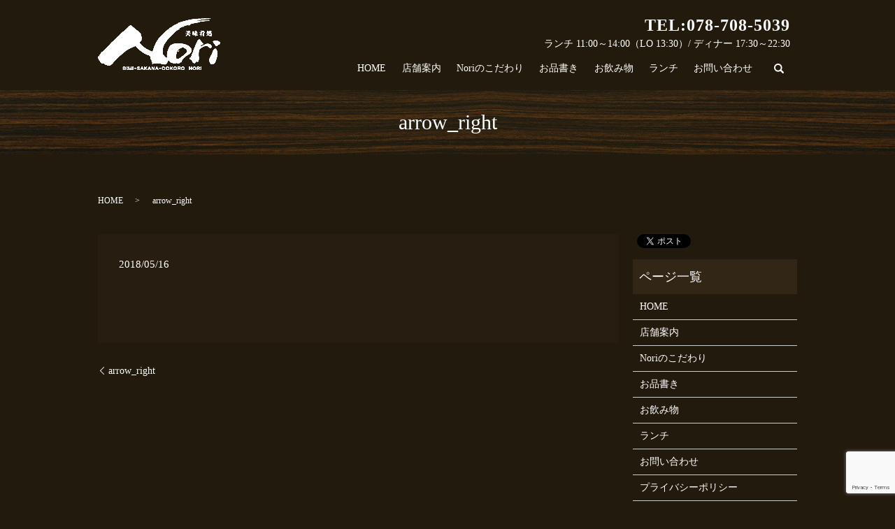

--- FILE ---
content_type: text/html; charset=UTF-8
request_url: https://www.bimi-sakanadokoro-nori.com/arrow_right
body_size: 4087
content:
  <!DOCTYPE HTML>
<html lang="ja">
<head prefix="og: http://ogp.me/ns# fb: http://ogp.me/ns/fb# article: http://ogp.me/ns/article#">
  <meta charset="utf-8">
  <meta http-equiv="X-UA-Compatible" content="IE=edge,chrome=1">
  <meta name="viewport" content="width=device-width, initial-scale=1">
  <title>&raquo; arrow_right</title>
  <link rel='dns-prefetch' href='//www.google.com' />
<link rel='dns-prefetch' href='//s.w.org' />
<link rel='stylesheet' id='biz-cal-style-css'  href='https://www.bimi-sakanadokoro-nori.com/wp-content/plugins/biz-calendar/biz-cal.css?ver=2.2.0' type='text/css' media='all' />
<link rel='stylesheet' id='contact-form-7-css'  href='https://www.bimi-sakanadokoro-nori.com/wp-content/plugins/contact-form-7/includes/css/styles.css?ver=5.1.9' type='text/css' media='all' />
<script type='text/javascript' src='https://www.bimi-sakanadokoro-nori.com/wp-content/themes/bimi-sakanadokoro-nori.com/assets/js/vendor/jquery.min.js?ver=4.9.26'></script>
<script type='text/javascript'>
/* <![CDATA[ */
var bizcalOptions = {"holiday_title":"\u5b9a\u4f11\u65e5","wed":"on","temp_holidays":"2013-01-02\r\n2013-01-03\r\n2018-06-05","temp_weekdays":"","eventday_title":"","eventday_url":"","eventdays":"","month_limit":"\u5236\u9650\u306a\u3057","nextmonthlimit":"12","prevmonthlimit":"12","plugindir":"https:\/\/www.bimi-sakanadokoro-nori.com\/wp-content\/plugins\/biz-calendar\/","national_holiday":""};
/* ]]> */
</script>
<script type='text/javascript' src='https://www.bimi-sakanadokoro-nori.com/wp-content/plugins/biz-calendar/calendar.js?ver=2.2.0'></script>
<link rel='shortlink' href='https://www.bimi-sakanadokoro-nori.com/?p=30' />
  <link href="https://fonts.googleapis.com/earlyaccess/notosansjapanese.css" rel="stylesheet" />
  <link href="https://www.bimi-sakanadokoro-nori.com/wp-content/themes/bimi-sakanadokoro-nori.com/assets/css/main.css?1769345694" rel="stylesheet" >
  <script src="https://www.bimi-sakanadokoro-nori.com/wp-content/themes/bimi-sakanadokoro-nori.com/assets/js/vendor/respond.min.js"></script>
  <script type="application/ld+json">
  {
    "@context": "http://schema.org",
    "@type": "BreadcrumbList",
    "itemListElement":
    [
      {
        "@type": "ListItem",
        "position": 1,
        "item":
        {
          "@id": "https://www.bimi-sakanadokoro-nori.com/",
          "name": "美味肴処 Nori"
        }
      },
      {
        "@type": "ListItem",
        "position": 2,
        "item":
        {
          "@id": "https://www.bimi-sakanadokoro-nori.com/arrow_right/",
          "name": "arrow_right"
        }
      }
    ]
  }
  </script>


  <script type="application/ld+json">
  {
    "@context": "http://schema.org/",
    "@type": "FoodEstablishment",
    "name": "美味肴処 Nori",
    "address": "〒655-0893　兵庫県神戸市垂水区日向1丁目5-1　レバンテ垂水2番館123号室",
    "telephone": "078-708-5039",
    "faxNumber": "078-708-5039",
    "url": "https://www.bimi-sakanadokoro-nori.com",
    "email": "info@bimi-sakanadokoro-nori.com",
    "image": "https://www.bimi-sakanadokoro-nori.com/wp-content/uploads/logo_ogp.jpg",
    "logo": "https://www.bimi-sakanadokoro-nori.com/wp-content/uploads/logo_org.png"
  }
  </script>
</head>
<body class="scrollTop">

  <div id="fb-root"></div>
  <script>(function(d, s, id) {
    var js, fjs = d.getElementsByTagName(s)[0];
    if (d.getElementById(id)) return;
    js = d.createElement(s); js.id = id;
    js.src = 'https://connect.facebook.net/ja_JP/sdk.js#xfbml=1&version=v2.12';
    fjs.parentNode.insertBefore(js, fjs);
  }(document, 'script', 'facebook-jssdk'));</script>

  <header>
    <div class="primary_header">
      <div class="container">
        <div class="row">
                    <div class="title">
                          <a href="https://www.bimi-sakanadokoro-nori.com/">
                <object type="image/svg+xml" data="/wp-content/uploads/logo.svg" alt="美味肴処 Nori"></object>
              </a>
                      </div>
          <div class="hdr_info_wrap">
            <div class="hdr_info text-right"><strong>TEL:078-708-5039</strong><br />
            ランチ 11:00～14:00（LO 13:30）/ ディナー 17:30～22:30</div>
          </div>
          <nav class="global_nav"><ul><li><a href="https://www.bimi-sakanadokoro-nori.com/">HOME</a></li>
<li><a href="https://www.bimi-sakanadokoro-nori.com/shop">店舗案内</a></li>
<li><a href="https://www.bimi-sakanadokoro-nori.com/concept">Noriのこだわり</a></li>
<li class="has_under"><a href="https://www.bimi-sakanadokoro-nori.com/food">お品書き</a>
<ul class="sub-menu">
	<li><a href="/food/#a01">肉料理</a></li>
	<li><a href="/food/#a03">とり料理</a></li>
	<li><a href="/food/#a04">サラダ</a></li>
	<li><a href="/food/#a05">アテもん</a></li>
	<li><a href="/food/#a06">〆の麺料理</a></li>
</ul>
</li>
<li><a href="https://www.bimi-sakanadokoro-nori.com/drink">お飲み物</a></li>
<li><a href="https://www.bimi-sakanadokoro-nori.com/lunch">ランチ</a></li>
<li><a href="https://www.bimi-sakanadokoro-nori.com/contact">お問い合わせ</a></li>

                <li class="gnav_search">
                  <a href="#">search</a>
  <div class="epress_search">
    <form method="get" action="https://www.bimi-sakanadokoro-nori.com/">
      <input type="text" placeholder="" class="text" name="s" autocomplete="off" value="">
      <input type="submit" value="検索" class="submit">
    </form>
  </div>
  </li>
              </ul>
              <div class="menu_icon">
                <a href="#menu"><span>メニュー開閉</span></a>
              </div></nav>        </div>
      </div>
    </div>
  </header>

  <main>
              <h1 class="wow" style="">
      arrow_right            </h1>

    
    <div class="bread_wrap">
      <div class="container gutters">
        <div class="row bread">
              <ul class="col span_12">
              <li><a href="https://www.bimi-sakanadokoro-nori.com">HOME</a></li>
                      <li>arrow_right</li>
                  </ul>
          </div>
      </div>
    </div>
    <section>
      <div class="container gutters">
        <div class="row">
                    <div class="col span_9 column_main">
                  <article class="row article_detail">
      <div class="article_date">
        <p>2018/05/16</p>
      </div>
      <div class="row">
        <div class="col span_12">
          <p class="attachment"><a href='/wp-content/uploads/arrow_right.svg'><img width="1" height="1" src="/wp-content/uploads/arrow_right.svg" class="attachment-medium size-medium" alt="" /></a></p>
        </div>
      </div>

          </article>

    <div class='epress_pager'>
      <div class="epress_pager_prev">
        <a href="https://www.bimi-sakanadokoro-nori.com/arrow_right" rel="prev">arrow_right</a>      </div>
      <div class="epress_pager_next">
              </div>
    </div>
                </div>
          <div class="col span_3 column_sub">
            <div>
<style>
.share_button {
  letter-spacing: -.40em;
  padding-top: 30px;
  margin-bottom: 7%;
}
.share_button > * {
  letter-spacing: normal;
  vertical-align: bottom;
  margin:0 2px;
}
.column_sub .share_button {
  margin-top: 0;
  padding-top: 0;
}
</style>
  <div class="container share_button">
    <!-- Facebook -->
    <div class="fb-share-button" data-href="https://www.bimi-sakanadokoro-nori.com/arrow_right" data-layout="button" data-size="small" data-mobile-iframe="false"><a class="fb-xfbml-parse-ignore" target="_blank" href="https://www.facebook.com/sharer/sharer.php?u=http%3A%2F%2Fwww.%2F&amp;src=sdkpreparse">シェア</a></div>
    <!-- Twitter -->
    <a href="https://twitter.com/share" class="twitter-share-button" data-lang="ja">ツイート</a>
    <script>!function(d,s,id){var js,fjs=d.getElementsByTagName(s)[0],p=/^http:/.test(d.location)?'http':'https';if(!d.getElementById(id)){js=d.createElement(s);js.id=id;js.src=p+'://platform.twitter.com/widgets.js';fjs.parentNode.insertBefore(js,fjs);}}(document,'script','twitter-wjs');</script>
    <!-- LINE -->
    <div class="line-it-button" data-lang="ja" data-type="share-a" data-url="https://www.bimi-sakanadokoro-nori.com/arrow_right" style="display: none;"></div>
    <script src="https://d.line-scdn.net/r/web/social-plugin/js/thirdparty/loader.min.js" async="async" defer="defer"></script>
  </div>
</div>
<div class="sidebar">
  <div class="widget_wrap"><p class="widget_header">ページ一覧</p>		<ul>
			<li class="page_item page-item-9"><a href="https://www.bimi-sakanadokoro-nori.com/">HOME</a></li>
<li class="page_item page-item-22"><a href="https://www.bimi-sakanadokoro-nori.com/shop">店舗案内</a></li>
<li class="page_item page-item-13"><a href="https://www.bimi-sakanadokoro-nori.com/concept">Noriのこだわり</a></li>
<li class="page_item page-item-17"><a href="https://www.bimi-sakanadokoro-nori.com/food">お品書き</a></li>
<li class="page_item page-item-15"><a href="https://www.bimi-sakanadokoro-nori.com/drink">お飲み物</a></li>
<li class="page_item page-item-20"><a href="https://www.bimi-sakanadokoro-nori.com/lunch">ランチ</a></li>
<li class="page_item page-item-7"><a href="https://www.bimi-sakanadokoro-nori.com/contact">お問い合わせ</a></li>
<li class="page_item page-item-10"><a href="https://www.bimi-sakanadokoro-nori.com/policy">プライバシーポリシー</a></li>
<li class="page_item page-item-11"><a href="https://www.bimi-sakanadokoro-nori.com/sitemap">サイトマップ</a></li>
		</ul>
		</div><div class="widget_wrap"><p class="widget_header">カテゴリー</p>		<ul>
	<li class="cat-item cat-item-2"><a href="https://www.bimi-sakanadokoro-nori.com/category/news" >お知らせ</a>
</li>
		</ul>
</div>1</div>
          </div>
                  </div>
      </div>
    </section>

  </main>
<footer>    <div class="footer_nav_wrap">
      <div class="container">
        <div class="row">
        <nav class="col span_12 pc-only"><ul><li><a href="https://www.bimi-sakanadokoro-nori.com/">HOME</a></li>
<li><a href="https://www.bimi-sakanadokoro-nori.com/shop">店舗案内</a></li>
<li><a href="https://www.bimi-sakanadokoro-nori.com/concept">Noriのこだわり</a></li>
<li><a href="/food/#a01">肉料理</a></li>
<li><a href="/food/#a02">豚、鶏、サラダ</a></li>
<li><a href="/food/#a03">肴、一品料理</a></li>
<li><a href="/food/#a04">麺、飯</a></li>
<li><a href="https://www.bimi-sakanadokoro-nori.com/drink">お飲み物</a></li>
<li><a href="https://www.bimi-sakanadokoro-nori.com/lunch">ランチ</a></li>
<li><a href="https://www.bimi-sakanadokoro-nori.com/contact">お問い合わせ</a></li>
<li><a href="https://www.bimi-sakanadokoro-nori.com/policy">プライバシーポリシー</a></li>
<li><a href="https://www.bimi-sakanadokoro-nori.com/sitemap">サイトマップ</a></li>
</ul></nav>        </div>
      </div>
    </div>
    <div class="footer_copyright_wrap">
      <div class="container">
        <div class="row">
          <div class="col span_12">
            <p>Copyright &copy; 美味肴処 Nori All Rights Reserved.<br>
              【掲載の記事・写真・イラストなどの無断複写・転載を禁じます】</p>
          </div>
        </div>
      </div>
    </div>
    <p class="pagetop"><a href="#top"></a></p>
  </footer>

  <script src="https://www.bimi-sakanadokoro-nori.com/wp-content/themes/bimi-sakanadokoro-nori.com/assets/js/vendor/bundle.js"></script>
  <script src="https://www.bimi-sakanadokoro-nori.com/wp-content/themes/bimi-sakanadokoro-nori.com/assets/js/main.js?"></script>

  <script type='text/javascript'>
/* <![CDATA[ */
var wpcf7 = {"apiSettings":{"root":"https:\/\/www.bimi-sakanadokoro-nori.com\/wp-json\/contact-form-7\/v1","namespace":"contact-form-7\/v1"}};
/* ]]> */
</script>
<script type='text/javascript' src='https://www.bimi-sakanadokoro-nori.com/wp-content/plugins/contact-form-7/includes/js/scripts.js?ver=5.1.9'></script>
<script type='text/javascript' src='https://www.google.com/recaptcha/api.js?render=6LdhyYMdAAAAAHRbZsMlOTYOsaGsIiPmAp0nPxB8&#038;ver=3.0'></script>
<script type="text/javascript">
( function( sitekey, actions ) {

	document.addEventListener( 'DOMContentLoaded', function( event ) {
		var wpcf7recaptcha = {

			execute: function( action ) {
				grecaptcha.execute(
					sitekey,
					{ action: action }
				).then( function( token ) {
					var event = new CustomEvent( 'wpcf7grecaptchaexecuted', {
						detail: {
							action: action,
							token: token,
						},
					} );

					document.dispatchEvent( event );
				} );
			},

			executeOnHomepage: function() {
				wpcf7recaptcha.execute( actions[ 'homepage' ] );
			},

			executeOnContactform: function() {
				wpcf7recaptcha.execute( actions[ 'contactform' ] );
			},

		};

		grecaptcha.ready(
			wpcf7recaptcha.executeOnHomepage
		);

		document.addEventListener( 'change',
			wpcf7recaptcha.executeOnContactform, false
		);

		document.addEventListener( 'wpcf7submit',
			wpcf7recaptcha.executeOnHomepage, false
		);

	} );

	document.addEventListener( 'wpcf7grecaptchaexecuted', function( event ) {
		var fields = document.querySelectorAll(
			"form.wpcf7-form input[name='g-recaptcha-response']"
		);

		for ( var i = 0; i < fields.length; i++ ) {
			var field = fields[ i ];
			field.setAttribute( 'value', event.detail.token );
		}
	} );

} )(
	'6LdhyYMdAAAAAHRbZsMlOTYOsaGsIiPmAp0nPxB8',
	{"homepage":"homepage","contactform":"contactform"}
);
</script>
</body>
</html>


--- FILE ---
content_type: text/html; charset=utf-8
request_url: https://www.google.com/recaptcha/api2/anchor?ar=1&k=6LdhyYMdAAAAAHRbZsMlOTYOsaGsIiPmAp0nPxB8&co=aHR0cHM6Ly93d3cuYmltaS1zYWthbmFkb2tvcm8tbm9yaS5jb206NDQz&hl=en&v=N67nZn4AqZkNcbeMu4prBgzg&size=invisible&anchor-ms=20000&execute-ms=30000&cb=ufe2lc3ba936
body_size: 48507
content:
<!DOCTYPE HTML><html dir="ltr" lang="en"><head><meta http-equiv="Content-Type" content="text/html; charset=UTF-8">
<meta http-equiv="X-UA-Compatible" content="IE=edge">
<title>reCAPTCHA</title>
<style type="text/css">
/* cyrillic-ext */
@font-face {
  font-family: 'Roboto';
  font-style: normal;
  font-weight: 400;
  font-stretch: 100%;
  src: url(//fonts.gstatic.com/s/roboto/v48/KFO7CnqEu92Fr1ME7kSn66aGLdTylUAMa3GUBHMdazTgWw.woff2) format('woff2');
  unicode-range: U+0460-052F, U+1C80-1C8A, U+20B4, U+2DE0-2DFF, U+A640-A69F, U+FE2E-FE2F;
}
/* cyrillic */
@font-face {
  font-family: 'Roboto';
  font-style: normal;
  font-weight: 400;
  font-stretch: 100%;
  src: url(//fonts.gstatic.com/s/roboto/v48/KFO7CnqEu92Fr1ME7kSn66aGLdTylUAMa3iUBHMdazTgWw.woff2) format('woff2');
  unicode-range: U+0301, U+0400-045F, U+0490-0491, U+04B0-04B1, U+2116;
}
/* greek-ext */
@font-face {
  font-family: 'Roboto';
  font-style: normal;
  font-weight: 400;
  font-stretch: 100%;
  src: url(//fonts.gstatic.com/s/roboto/v48/KFO7CnqEu92Fr1ME7kSn66aGLdTylUAMa3CUBHMdazTgWw.woff2) format('woff2');
  unicode-range: U+1F00-1FFF;
}
/* greek */
@font-face {
  font-family: 'Roboto';
  font-style: normal;
  font-weight: 400;
  font-stretch: 100%;
  src: url(//fonts.gstatic.com/s/roboto/v48/KFO7CnqEu92Fr1ME7kSn66aGLdTylUAMa3-UBHMdazTgWw.woff2) format('woff2');
  unicode-range: U+0370-0377, U+037A-037F, U+0384-038A, U+038C, U+038E-03A1, U+03A3-03FF;
}
/* math */
@font-face {
  font-family: 'Roboto';
  font-style: normal;
  font-weight: 400;
  font-stretch: 100%;
  src: url(//fonts.gstatic.com/s/roboto/v48/KFO7CnqEu92Fr1ME7kSn66aGLdTylUAMawCUBHMdazTgWw.woff2) format('woff2');
  unicode-range: U+0302-0303, U+0305, U+0307-0308, U+0310, U+0312, U+0315, U+031A, U+0326-0327, U+032C, U+032F-0330, U+0332-0333, U+0338, U+033A, U+0346, U+034D, U+0391-03A1, U+03A3-03A9, U+03B1-03C9, U+03D1, U+03D5-03D6, U+03F0-03F1, U+03F4-03F5, U+2016-2017, U+2034-2038, U+203C, U+2040, U+2043, U+2047, U+2050, U+2057, U+205F, U+2070-2071, U+2074-208E, U+2090-209C, U+20D0-20DC, U+20E1, U+20E5-20EF, U+2100-2112, U+2114-2115, U+2117-2121, U+2123-214F, U+2190, U+2192, U+2194-21AE, U+21B0-21E5, U+21F1-21F2, U+21F4-2211, U+2213-2214, U+2216-22FF, U+2308-230B, U+2310, U+2319, U+231C-2321, U+2336-237A, U+237C, U+2395, U+239B-23B7, U+23D0, U+23DC-23E1, U+2474-2475, U+25AF, U+25B3, U+25B7, U+25BD, U+25C1, U+25CA, U+25CC, U+25FB, U+266D-266F, U+27C0-27FF, U+2900-2AFF, U+2B0E-2B11, U+2B30-2B4C, U+2BFE, U+3030, U+FF5B, U+FF5D, U+1D400-1D7FF, U+1EE00-1EEFF;
}
/* symbols */
@font-face {
  font-family: 'Roboto';
  font-style: normal;
  font-weight: 400;
  font-stretch: 100%;
  src: url(//fonts.gstatic.com/s/roboto/v48/KFO7CnqEu92Fr1ME7kSn66aGLdTylUAMaxKUBHMdazTgWw.woff2) format('woff2');
  unicode-range: U+0001-000C, U+000E-001F, U+007F-009F, U+20DD-20E0, U+20E2-20E4, U+2150-218F, U+2190, U+2192, U+2194-2199, U+21AF, U+21E6-21F0, U+21F3, U+2218-2219, U+2299, U+22C4-22C6, U+2300-243F, U+2440-244A, U+2460-24FF, U+25A0-27BF, U+2800-28FF, U+2921-2922, U+2981, U+29BF, U+29EB, U+2B00-2BFF, U+4DC0-4DFF, U+FFF9-FFFB, U+10140-1018E, U+10190-1019C, U+101A0, U+101D0-101FD, U+102E0-102FB, U+10E60-10E7E, U+1D2C0-1D2D3, U+1D2E0-1D37F, U+1F000-1F0FF, U+1F100-1F1AD, U+1F1E6-1F1FF, U+1F30D-1F30F, U+1F315, U+1F31C, U+1F31E, U+1F320-1F32C, U+1F336, U+1F378, U+1F37D, U+1F382, U+1F393-1F39F, U+1F3A7-1F3A8, U+1F3AC-1F3AF, U+1F3C2, U+1F3C4-1F3C6, U+1F3CA-1F3CE, U+1F3D4-1F3E0, U+1F3ED, U+1F3F1-1F3F3, U+1F3F5-1F3F7, U+1F408, U+1F415, U+1F41F, U+1F426, U+1F43F, U+1F441-1F442, U+1F444, U+1F446-1F449, U+1F44C-1F44E, U+1F453, U+1F46A, U+1F47D, U+1F4A3, U+1F4B0, U+1F4B3, U+1F4B9, U+1F4BB, U+1F4BF, U+1F4C8-1F4CB, U+1F4D6, U+1F4DA, U+1F4DF, U+1F4E3-1F4E6, U+1F4EA-1F4ED, U+1F4F7, U+1F4F9-1F4FB, U+1F4FD-1F4FE, U+1F503, U+1F507-1F50B, U+1F50D, U+1F512-1F513, U+1F53E-1F54A, U+1F54F-1F5FA, U+1F610, U+1F650-1F67F, U+1F687, U+1F68D, U+1F691, U+1F694, U+1F698, U+1F6AD, U+1F6B2, U+1F6B9-1F6BA, U+1F6BC, U+1F6C6-1F6CF, U+1F6D3-1F6D7, U+1F6E0-1F6EA, U+1F6F0-1F6F3, U+1F6F7-1F6FC, U+1F700-1F7FF, U+1F800-1F80B, U+1F810-1F847, U+1F850-1F859, U+1F860-1F887, U+1F890-1F8AD, U+1F8B0-1F8BB, U+1F8C0-1F8C1, U+1F900-1F90B, U+1F93B, U+1F946, U+1F984, U+1F996, U+1F9E9, U+1FA00-1FA6F, U+1FA70-1FA7C, U+1FA80-1FA89, U+1FA8F-1FAC6, U+1FACE-1FADC, U+1FADF-1FAE9, U+1FAF0-1FAF8, U+1FB00-1FBFF;
}
/* vietnamese */
@font-face {
  font-family: 'Roboto';
  font-style: normal;
  font-weight: 400;
  font-stretch: 100%;
  src: url(//fonts.gstatic.com/s/roboto/v48/KFO7CnqEu92Fr1ME7kSn66aGLdTylUAMa3OUBHMdazTgWw.woff2) format('woff2');
  unicode-range: U+0102-0103, U+0110-0111, U+0128-0129, U+0168-0169, U+01A0-01A1, U+01AF-01B0, U+0300-0301, U+0303-0304, U+0308-0309, U+0323, U+0329, U+1EA0-1EF9, U+20AB;
}
/* latin-ext */
@font-face {
  font-family: 'Roboto';
  font-style: normal;
  font-weight: 400;
  font-stretch: 100%;
  src: url(//fonts.gstatic.com/s/roboto/v48/KFO7CnqEu92Fr1ME7kSn66aGLdTylUAMa3KUBHMdazTgWw.woff2) format('woff2');
  unicode-range: U+0100-02BA, U+02BD-02C5, U+02C7-02CC, U+02CE-02D7, U+02DD-02FF, U+0304, U+0308, U+0329, U+1D00-1DBF, U+1E00-1E9F, U+1EF2-1EFF, U+2020, U+20A0-20AB, U+20AD-20C0, U+2113, U+2C60-2C7F, U+A720-A7FF;
}
/* latin */
@font-face {
  font-family: 'Roboto';
  font-style: normal;
  font-weight: 400;
  font-stretch: 100%;
  src: url(//fonts.gstatic.com/s/roboto/v48/KFO7CnqEu92Fr1ME7kSn66aGLdTylUAMa3yUBHMdazQ.woff2) format('woff2');
  unicode-range: U+0000-00FF, U+0131, U+0152-0153, U+02BB-02BC, U+02C6, U+02DA, U+02DC, U+0304, U+0308, U+0329, U+2000-206F, U+20AC, U+2122, U+2191, U+2193, U+2212, U+2215, U+FEFF, U+FFFD;
}
/* cyrillic-ext */
@font-face {
  font-family: 'Roboto';
  font-style: normal;
  font-weight: 500;
  font-stretch: 100%;
  src: url(//fonts.gstatic.com/s/roboto/v48/KFO7CnqEu92Fr1ME7kSn66aGLdTylUAMa3GUBHMdazTgWw.woff2) format('woff2');
  unicode-range: U+0460-052F, U+1C80-1C8A, U+20B4, U+2DE0-2DFF, U+A640-A69F, U+FE2E-FE2F;
}
/* cyrillic */
@font-face {
  font-family: 'Roboto';
  font-style: normal;
  font-weight: 500;
  font-stretch: 100%;
  src: url(//fonts.gstatic.com/s/roboto/v48/KFO7CnqEu92Fr1ME7kSn66aGLdTylUAMa3iUBHMdazTgWw.woff2) format('woff2');
  unicode-range: U+0301, U+0400-045F, U+0490-0491, U+04B0-04B1, U+2116;
}
/* greek-ext */
@font-face {
  font-family: 'Roboto';
  font-style: normal;
  font-weight: 500;
  font-stretch: 100%;
  src: url(//fonts.gstatic.com/s/roboto/v48/KFO7CnqEu92Fr1ME7kSn66aGLdTylUAMa3CUBHMdazTgWw.woff2) format('woff2');
  unicode-range: U+1F00-1FFF;
}
/* greek */
@font-face {
  font-family: 'Roboto';
  font-style: normal;
  font-weight: 500;
  font-stretch: 100%;
  src: url(//fonts.gstatic.com/s/roboto/v48/KFO7CnqEu92Fr1ME7kSn66aGLdTylUAMa3-UBHMdazTgWw.woff2) format('woff2');
  unicode-range: U+0370-0377, U+037A-037F, U+0384-038A, U+038C, U+038E-03A1, U+03A3-03FF;
}
/* math */
@font-face {
  font-family: 'Roboto';
  font-style: normal;
  font-weight: 500;
  font-stretch: 100%;
  src: url(//fonts.gstatic.com/s/roboto/v48/KFO7CnqEu92Fr1ME7kSn66aGLdTylUAMawCUBHMdazTgWw.woff2) format('woff2');
  unicode-range: U+0302-0303, U+0305, U+0307-0308, U+0310, U+0312, U+0315, U+031A, U+0326-0327, U+032C, U+032F-0330, U+0332-0333, U+0338, U+033A, U+0346, U+034D, U+0391-03A1, U+03A3-03A9, U+03B1-03C9, U+03D1, U+03D5-03D6, U+03F0-03F1, U+03F4-03F5, U+2016-2017, U+2034-2038, U+203C, U+2040, U+2043, U+2047, U+2050, U+2057, U+205F, U+2070-2071, U+2074-208E, U+2090-209C, U+20D0-20DC, U+20E1, U+20E5-20EF, U+2100-2112, U+2114-2115, U+2117-2121, U+2123-214F, U+2190, U+2192, U+2194-21AE, U+21B0-21E5, U+21F1-21F2, U+21F4-2211, U+2213-2214, U+2216-22FF, U+2308-230B, U+2310, U+2319, U+231C-2321, U+2336-237A, U+237C, U+2395, U+239B-23B7, U+23D0, U+23DC-23E1, U+2474-2475, U+25AF, U+25B3, U+25B7, U+25BD, U+25C1, U+25CA, U+25CC, U+25FB, U+266D-266F, U+27C0-27FF, U+2900-2AFF, U+2B0E-2B11, U+2B30-2B4C, U+2BFE, U+3030, U+FF5B, U+FF5D, U+1D400-1D7FF, U+1EE00-1EEFF;
}
/* symbols */
@font-face {
  font-family: 'Roboto';
  font-style: normal;
  font-weight: 500;
  font-stretch: 100%;
  src: url(//fonts.gstatic.com/s/roboto/v48/KFO7CnqEu92Fr1ME7kSn66aGLdTylUAMaxKUBHMdazTgWw.woff2) format('woff2');
  unicode-range: U+0001-000C, U+000E-001F, U+007F-009F, U+20DD-20E0, U+20E2-20E4, U+2150-218F, U+2190, U+2192, U+2194-2199, U+21AF, U+21E6-21F0, U+21F3, U+2218-2219, U+2299, U+22C4-22C6, U+2300-243F, U+2440-244A, U+2460-24FF, U+25A0-27BF, U+2800-28FF, U+2921-2922, U+2981, U+29BF, U+29EB, U+2B00-2BFF, U+4DC0-4DFF, U+FFF9-FFFB, U+10140-1018E, U+10190-1019C, U+101A0, U+101D0-101FD, U+102E0-102FB, U+10E60-10E7E, U+1D2C0-1D2D3, U+1D2E0-1D37F, U+1F000-1F0FF, U+1F100-1F1AD, U+1F1E6-1F1FF, U+1F30D-1F30F, U+1F315, U+1F31C, U+1F31E, U+1F320-1F32C, U+1F336, U+1F378, U+1F37D, U+1F382, U+1F393-1F39F, U+1F3A7-1F3A8, U+1F3AC-1F3AF, U+1F3C2, U+1F3C4-1F3C6, U+1F3CA-1F3CE, U+1F3D4-1F3E0, U+1F3ED, U+1F3F1-1F3F3, U+1F3F5-1F3F7, U+1F408, U+1F415, U+1F41F, U+1F426, U+1F43F, U+1F441-1F442, U+1F444, U+1F446-1F449, U+1F44C-1F44E, U+1F453, U+1F46A, U+1F47D, U+1F4A3, U+1F4B0, U+1F4B3, U+1F4B9, U+1F4BB, U+1F4BF, U+1F4C8-1F4CB, U+1F4D6, U+1F4DA, U+1F4DF, U+1F4E3-1F4E6, U+1F4EA-1F4ED, U+1F4F7, U+1F4F9-1F4FB, U+1F4FD-1F4FE, U+1F503, U+1F507-1F50B, U+1F50D, U+1F512-1F513, U+1F53E-1F54A, U+1F54F-1F5FA, U+1F610, U+1F650-1F67F, U+1F687, U+1F68D, U+1F691, U+1F694, U+1F698, U+1F6AD, U+1F6B2, U+1F6B9-1F6BA, U+1F6BC, U+1F6C6-1F6CF, U+1F6D3-1F6D7, U+1F6E0-1F6EA, U+1F6F0-1F6F3, U+1F6F7-1F6FC, U+1F700-1F7FF, U+1F800-1F80B, U+1F810-1F847, U+1F850-1F859, U+1F860-1F887, U+1F890-1F8AD, U+1F8B0-1F8BB, U+1F8C0-1F8C1, U+1F900-1F90B, U+1F93B, U+1F946, U+1F984, U+1F996, U+1F9E9, U+1FA00-1FA6F, U+1FA70-1FA7C, U+1FA80-1FA89, U+1FA8F-1FAC6, U+1FACE-1FADC, U+1FADF-1FAE9, U+1FAF0-1FAF8, U+1FB00-1FBFF;
}
/* vietnamese */
@font-face {
  font-family: 'Roboto';
  font-style: normal;
  font-weight: 500;
  font-stretch: 100%;
  src: url(//fonts.gstatic.com/s/roboto/v48/KFO7CnqEu92Fr1ME7kSn66aGLdTylUAMa3OUBHMdazTgWw.woff2) format('woff2');
  unicode-range: U+0102-0103, U+0110-0111, U+0128-0129, U+0168-0169, U+01A0-01A1, U+01AF-01B0, U+0300-0301, U+0303-0304, U+0308-0309, U+0323, U+0329, U+1EA0-1EF9, U+20AB;
}
/* latin-ext */
@font-face {
  font-family: 'Roboto';
  font-style: normal;
  font-weight: 500;
  font-stretch: 100%;
  src: url(//fonts.gstatic.com/s/roboto/v48/KFO7CnqEu92Fr1ME7kSn66aGLdTylUAMa3KUBHMdazTgWw.woff2) format('woff2');
  unicode-range: U+0100-02BA, U+02BD-02C5, U+02C7-02CC, U+02CE-02D7, U+02DD-02FF, U+0304, U+0308, U+0329, U+1D00-1DBF, U+1E00-1E9F, U+1EF2-1EFF, U+2020, U+20A0-20AB, U+20AD-20C0, U+2113, U+2C60-2C7F, U+A720-A7FF;
}
/* latin */
@font-face {
  font-family: 'Roboto';
  font-style: normal;
  font-weight: 500;
  font-stretch: 100%;
  src: url(//fonts.gstatic.com/s/roboto/v48/KFO7CnqEu92Fr1ME7kSn66aGLdTylUAMa3yUBHMdazQ.woff2) format('woff2');
  unicode-range: U+0000-00FF, U+0131, U+0152-0153, U+02BB-02BC, U+02C6, U+02DA, U+02DC, U+0304, U+0308, U+0329, U+2000-206F, U+20AC, U+2122, U+2191, U+2193, U+2212, U+2215, U+FEFF, U+FFFD;
}
/* cyrillic-ext */
@font-face {
  font-family: 'Roboto';
  font-style: normal;
  font-weight: 900;
  font-stretch: 100%;
  src: url(//fonts.gstatic.com/s/roboto/v48/KFO7CnqEu92Fr1ME7kSn66aGLdTylUAMa3GUBHMdazTgWw.woff2) format('woff2');
  unicode-range: U+0460-052F, U+1C80-1C8A, U+20B4, U+2DE0-2DFF, U+A640-A69F, U+FE2E-FE2F;
}
/* cyrillic */
@font-face {
  font-family: 'Roboto';
  font-style: normal;
  font-weight: 900;
  font-stretch: 100%;
  src: url(//fonts.gstatic.com/s/roboto/v48/KFO7CnqEu92Fr1ME7kSn66aGLdTylUAMa3iUBHMdazTgWw.woff2) format('woff2');
  unicode-range: U+0301, U+0400-045F, U+0490-0491, U+04B0-04B1, U+2116;
}
/* greek-ext */
@font-face {
  font-family: 'Roboto';
  font-style: normal;
  font-weight: 900;
  font-stretch: 100%;
  src: url(//fonts.gstatic.com/s/roboto/v48/KFO7CnqEu92Fr1ME7kSn66aGLdTylUAMa3CUBHMdazTgWw.woff2) format('woff2');
  unicode-range: U+1F00-1FFF;
}
/* greek */
@font-face {
  font-family: 'Roboto';
  font-style: normal;
  font-weight: 900;
  font-stretch: 100%;
  src: url(//fonts.gstatic.com/s/roboto/v48/KFO7CnqEu92Fr1ME7kSn66aGLdTylUAMa3-UBHMdazTgWw.woff2) format('woff2');
  unicode-range: U+0370-0377, U+037A-037F, U+0384-038A, U+038C, U+038E-03A1, U+03A3-03FF;
}
/* math */
@font-face {
  font-family: 'Roboto';
  font-style: normal;
  font-weight: 900;
  font-stretch: 100%;
  src: url(//fonts.gstatic.com/s/roboto/v48/KFO7CnqEu92Fr1ME7kSn66aGLdTylUAMawCUBHMdazTgWw.woff2) format('woff2');
  unicode-range: U+0302-0303, U+0305, U+0307-0308, U+0310, U+0312, U+0315, U+031A, U+0326-0327, U+032C, U+032F-0330, U+0332-0333, U+0338, U+033A, U+0346, U+034D, U+0391-03A1, U+03A3-03A9, U+03B1-03C9, U+03D1, U+03D5-03D6, U+03F0-03F1, U+03F4-03F5, U+2016-2017, U+2034-2038, U+203C, U+2040, U+2043, U+2047, U+2050, U+2057, U+205F, U+2070-2071, U+2074-208E, U+2090-209C, U+20D0-20DC, U+20E1, U+20E5-20EF, U+2100-2112, U+2114-2115, U+2117-2121, U+2123-214F, U+2190, U+2192, U+2194-21AE, U+21B0-21E5, U+21F1-21F2, U+21F4-2211, U+2213-2214, U+2216-22FF, U+2308-230B, U+2310, U+2319, U+231C-2321, U+2336-237A, U+237C, U+2395, U+239B-23B7, U+23D0, U+23DC-23E1, U+2474-2475, U+25AF, U+25B3, U+25B7, U+25BD, U+25C1, U+25CA, U+25CC, U+25FB, U+266D-266F, U+27C0-27FF, U+2900-2AFF, U+2B0E-2B11, U+2B30-2B4C, U+2BFE, U+3030, U+FF5B, U+FF5D, U+1D400-1D7FF, U+1EE00-1EEFF;
}
/* symbols */
@font-face {
  font-family: 'Roboto';
  font-style: normal;
  font-weight: 900;
  font-stretch: 100%;
  src: url(//fonts.gstatic.com/s/roboto/v48/KFO7CnqEu92Fr1ME7kSn66aGLdTylUAMaxKUBHMdazTgWw.woff2) format('woff2');
  unicode-range: U+0001-000C, U+000E-001F, U+007F-009F, U+20DD-20E0, U+20E2-20E4, U+2150-218F, U+2190, U+2192, U+2194-2199, U+21AF, U+21E6-21F0, U+21F3, U+2218-2219, U+2299, U+22C4-22C6, U+2300-243F, U+2440-244A, U+2460-24FF, U+25A0-27BF, U+2800-28FF, U+2921-2922, U+2981, U+29BF, U+29EB, U+2B00-2BFF, U+4DC0-4DFF, U+FFF9-FFFB, U+10140-1018E, U+10190-1019C, U+101A0, U+101D0-101FD, U+102E0-102FB, U+10E60-10E7E, U+1D2C0-1D2D3, U+1D2E0-1D37F, U+1F000-1F0FF, U+1F100-1F1AD, U+1F1E6-1F1FF, U+1F30D-1F30F, U+1F315, U+1F31C, U+1F31E, U+1F320-1F32C, U+1F336, U+1F378, U+1F37D, U+1F382, U+1F393-1F39F, U+1F3A7-1F3A8, U+1F3AC-1F3AF, U+1F3C2, U+1F3C4-1F3C6, U+1F3CA-1F3CE, U+1F3D4-1F3E0, U+1F3ED, U+1F3F1-1F3F3, U+1F3F5-1F3F7, U+1F408, U+1F415, U+1F41F, U+1F426, U+1F43F, U+1F441-1F442, U+1F444, U+1F446-1F449, U+1F44C-1F44E, U+1F453, U+1F46A, U+1F47D, U+1F4A3, U+1F4B0, U+1F4B3, U+1F4B9, U+1F4BB, U+1F4BF, U+1F4C8-1F4CB, U+1F4D6, U+1F4DA, U+1F4DF, U+1F4E3-1F4E6, U+1F4EA-1F4ED, U+1F4F7, U+1F4F9-1F4FB, U+1F4FD-1F4FE, U+1F503, U+1F507-1F50B, U+1F50D, U+1F512-1F513, U+1F53E-1F54A, U+1F54F-1F5FA, U+1F610, U+1F650-1F67F, U+1F687, U+1F68D, U+1F691, U+1F694, U+1F698, U+1F6AD, U+1F6B2, U+1F6B9-1F6BA, U+1F6BC, U+1F6C6-1F6CF, U+1F6D3-1F6D7, U+1F6E0-1F6EA, U+1F6F0-1F6F3, U+1F6F7-1F6FC, U+1F700-1F7FF, U+1F800-1F80B, U+1F810-1F847, U+1F850-1F859, U+1F860-1F887, U+1F890-1F8AD, U+1F8B0-1F8BB, U+1F8C0-1F8C1, U+1F900-1F90B, U+1F93B, U+1F946, U+1F984, U+1F996, U+1F9E9, U+1FA00-1FA6F, U+1FA70-1FA7C, U+1FA80-1FA89, U+1FA8F-1FAC6, U+1FACE-1FADC, U+1FADF-1FAE9, U+1FAF0-1FAF8, U+1FB00-1FBFF;
}
/* vietnamese */
@font-face {
  font-family: 'Roboto';
  font-style: normal;
  font-weight: 900;
  font-stretch: 100%;
  src: url(//fonts.gstatic.com/s/roboto/v48/KFO7CnqEu92Fr1ME7kSn66aGLdTylUAMa3OUBHMdazTgWw.woff2) format('woff2');
  unicode-range: U+0102-0103, U+0110-0111, U+0128-0129, U+0168-0169, U+01A0-01A1, U+01AF-01B0, U+0300-0301, U+0303-0304, U+0308-0309, U+0323, U+0329, U+1EA0-1EF9, U+20AB;
}
/* latin-ext */
@font-face {
  font-family: 'Roboto';
  font-style: normal;
  font-weight: 900;
  font-stretch: 100%;
  src: url(//fonts.gstatic.com/s/roboto/v48/KFO7CnqEu92Fr1ME7kSn66aGLdTylUAMa3KUBHMdazTgWw.woff2) format('woff2');
  unicode-range: U+0100-02BA, U+02BD-02C5, U+02C7-02CC, U+02CE-02D7, U+02DD-02FF, U+0304, U+0308, U+0329, U+1D00-1DBF, U+1E00-1E9F, U+1EF2-1EFF, U+2020, U+20A0-20AB, U+20AD-20C0, U+2113, U+2C60-2C7F, U+A720-A7FF;
}
/* latin */
@font-face {
  font-family: 'Roboto';
  font-style: normal;
  font-weight: 900;
  font-stretch: 100%;
  src: url(//fonts.gstatic.com/s/roboto/v48/KFO7CnqEu92Fr1ME7kSn66aGLdTylUAMa3yUBHMdazQ.woff2) format('woff2');
  unicode-range: U+0000-00FF, U+0131, U+0152-0153, U+02BB-02BC, U+02C6, U+02DA, U+02DC, U+0304, U+0308, U+0329, U+2000-206F, U+20AC, U+2122, U+2191, U+2193, U+2212, U+2215, U+FEFF, U+FFFD;
}

</style>
<link rel="stylesheet" type="text/css" href="https://www.gstatic.com/recaptcha/releases/N67nZn4AqZkNcbeMu4prBgzg/styles__ltr.css">
<script nonce="sWEdkKr38p50QYEHTwqx3Q" type="text/javascript">window['__recaptcha_api'] = 'https://www.google.com/recaptcha/api2/';</script>
<script type="text/javascript" src="https://www.gstatic.com/recaptcha/releases/N67nZn4AqZkNcbeMu4prBgzg/recaptcha__en.js" nonce="sWEdkKr38p50QYEHTwqx3Q">
      
    </script></head>
<body><div id="rc-anchor-alert" class="rc-anchor-alert"></div>
<input type="hidden" id="recaptcha-token" value="[base64]">
<script type="text/javascript" nonce="sWEdkKr38p50QYEHTwqx3Q">
      recaptcha.anchor.Main.init("[\x22ainput\x22,[\x22bgdata\x22,\x22\x22,\[base64]/[base64]/[base64]/[base64]/[base64]/[base64]/KGcoTywyNTMsTy5PKSxVRyhPLEMpKTpnKE8sMjUzLEMpLE8pKSxsKSksTykpfSxieT1mdW5jdGlvbihDLE8sdSxsKXtmb3IobD0odT1SKEMpLDApO08+MDtPLS0pbD1sPDw4fFooQyk7ZyhDLHUsbCl9LFVHPWZ1bmN0aW9uKEMsTyl7Qy5pLmxlbmd0aD4xMDQ/[base64]/[base64]/[base64]/[base64]/[base64]/[base64]/[base64]\\u003d\x22,\[base64]\x22,\x22w4PDiD93w6DCtiLCmSpNfTXCk8OUVEvCssOpWMOzwqcdwpnCkUpJwoASw71iw6HCpsO+dX/Ch8KQw7HDhDvDrcOXw4vDgMKkdMKRw7fDpRApOsOyw6xjFkMPwprDizTDkzcJMUDClBnCn1hAPsOmNwEywq8/w6tdwqHCgQfDmijChcOcaEd0d8O/[base64]/DiwJZbxLClkXDpsKSOw7DjVZZw6bCg8ODw7XCkHVpw4ZlEEHCiytHw57DvsOzHMO4WBktCXvCqjvCu8OcwrXDkcOnwqDDqsOPwoNKw6vCosOwViQiwpx8wr/Cp3zDs8OYw5ZyecOBw7E4BsKkw7tYw6ILPlHDmcKMHsOkd8OnwqfDu8OZwpFuckEaw7LDrmltUnTCtcOpJR9nwpTDn8KwwowxVcOlPnNZE8K+KsOiwqnChcKLHsKEwqbDk8KsYcK3LMOyTxdRw7QaRi4BTcOGC0R/[base64]/dW4UL8K1BMKoSVYww6BdZ2XDk8OaIcKvw6vCnxLDom3CssO+w4rDiHhUdsOow73CusOTY8O3wq1jwo/Dk8O9WsKcYcO7w7LDm8O/ElIRwpgmO8KtEcOKw6nDlMK3LiZ5ecKgccO8w54YwqrDrMOCNMK8esKrLHXDnsKKwqJKYsK8FyRtH8OWw7lYwo4IacOtM8OEwphTwpEYw4TDnMOSYTbDgsOjwqcPJx3DnsOiAsOFe0/Cp2nCvMOnYUAHHMKoO8KcHDoMRsOLAcO0b8KoJ8OjIRYXPW8xSsOqKxgfQBLDo0ZPw4dEWSNrXcO9ZknCo1tuw75rw7R5TGpnw7vCjsKwbk5Mwolcw6V/[base64]/Drw4rwrbCqcOXw5XDnXcYwo0/SBXCkzVpwoLDt8OyGHDCusOvSjXCrSDDo8Oow7DCtsKFwq3Dv8OLD0zCo8K0FyUGC8K2wo/Dnxg8TUQ9N8KTPMK5aWHCrFHCkMOqVj7CtMKjA8OIIMKSw6Y8X8O1WsOoPQRZOMKGwpVMYmTDhsOaTsOdGcOffUHDocO6w6LCt8OQHnHDgTxOw6N3w5TDrsOew55ewpB/w7/Cu8K7wpQDw5wNw7Jew5TCi8KOwr7Dgg/CrsOqLGPDhEvCljbDjwnCqcOoOMOKBMOWw6HClMKFbz7Ds8Ogw7I+M3nCm8OyOcK5McOWP8OXfUDCkDvDiA/DszMwFWZfUkQlw5Ymw57CmxTDocKQS2EKCi/CncKWw7w6w4N+FRfCg8O8wpzDhMOQw7jChDLDh8Olw60hwp/[base64]/[base64]/CjMKhQMKSw43Cj8KZw4dHwqtYAsK9CVnCl8Kfw7nChcOrwoI7LsKydznCtMKpwrHDmlpVF8KlBDHDgnbCn8OyDlgSw7NoKMOfwqrCrUZzIlBlwr/[base64]/Dk8OXw5jDnBLChcO1TUrCjcKmWTvDrsOmw5UpdsOKw5bCskXDpcOzEMKoeMObwrXDp0jCj8KiZsOWw67DuFROw5J7WMOFwovDs28NwrxhworCrkrDkiIiwoTCojHDmR4gO8KCGk7Cg1t5E8KHMGkWMMKCMMKwGRTCgy/DlcOfW2hIw6tQwr8gCcKZw4jCmsKZblHCscOXwq4sw5IqwqZWcxTCt8OTwqAFwqfDhQ7CixbCm8O5HMKMbys/bxRSwrfDpigBwp7DgsK0w5zCsSN9DEjCm8ObG8KNwqRqRnsgXcOmacOUWwc5DlLDlsORUHRCwqZtwrcfO8KDw6TDtMOjN8Kow4UKU8O9wqPCo0TDvxFnGUFWL8OBw5k+w7RMTW89w5bDoxPCsMO7HcOBQjbDisK5w5YZw78RdsOWNHLDkGzCuMO4w5JiG8KUJkkow4/Ds8OWw5d4wq3DmsKub8O+NwpSwoR1F31Gwpt4wrvCkh3Dgi7Ck8KEwoLDvcKabQvDgsKBD25Kw7zCvD8NwqxhZSZdw5bDssOiw4bDuMKJdMK/[base64]/Du0UZwqlfw7EEwoDDo8OgVsOPYU7CmMOCwq/[base64]/NsKjwrvDuGTClE1zworDtMOrw43DgGjDsMOMw4LCusOZVcOnIMKLbsK4wpvDuMKGBMKEw7/[base64]/[base64]/[base64]/w7fDvMOcwoYMwo/DiyhKwoDCucODDcK6wocTwp/CnXTDjMOgAw81M8Kgwp0paGwmw48APWEfEMOACMOqw5rDuMOGCxQmNjYsPcOKw6VDwolObx3CqSISw6HDjGg7w4QYw5/Cll44ZnvChsOFw79ENMKowovDkHjDksOcwrbDo8O7Z8O4w7LDsU0ywrpMWsKYw4zDvsOlKlECw7HDmlnChcOdEA/[base64]/DvcOkw7FTWAvDvcOZRTNLEGdBwo8zOVPCm8K/[base64]/ChMOOYcOdYMOywoUiwpwqEcKQwrIkRcK0wpFyw6/[base64]/Ckg/DjMKtwqfCjcKEwqEwwqRrN8OtXsOyBAokwrdLwrlvDA/DoMOLPFZnwp7DvU/CigTCt3/CmxDDocOnw4FtwqNdw6BBYgLCjEzDgTnCvsOpWD89KsO4AkICQxzDmmgBTjbCmGEcGsOawqROHzoVESnDtMKlQVMjwoHCti3CnsKRwq8gEELDp8OuFUvCozYWXMKwTEwUwpzDni3Dp8Ovw4oLw4ZIOMOhWFbCjMKfwrRHdFvDssKoaTjDhMKIXsO6wpDCgx8Cwo/ComR4w6w0MsOAM1PCk1HDuBTCp8KLNcOVw60ofsOtD8OsCMO2NcKYa3rCoDV0C8KpesO2dF4owpzDjcOQwq8JH8OCYG/DtMOdw7fCtQE7fsOVw7dCwpYzwrbDs34dHsOqwrJgGMK5wpYFVWJhw73DgsOYNMKywonDj8K4K8KNPCLDocOCwphiwrDDoMKCwoLDuMKjWcOvDwcZw749fcKoQsOvbwsowpIyPS3Ds1YyF3o/w5fCocK5wqViwqzDk8KnBSzCqyzCucKtOsO9w6LCplTCi8OpPMOgHMKSZVhgw4chQMONLMO/bsOsw4TDrhTCv8OCw4RoeMOLNGfDsk5/w4YXVMOPID9ZSMKKwrIZcGbCpWTDt3jCqRPCoXpbw6wkw5jDhkzClghWwo1yw7bDqh7CoMOZDX/CkVLCk8KGwr3Dv8KSCjvDj8Kjw4B9wp3Dv8O7wo3DpjwXCjwew4luw4EtSSPCjQcrw4TCtMOqHRoXGcKFwoTCoH5wwpRRRMOMwogzG3LCvi/[base64]/DkRfCl2zDmMO+dirCmcO4dmlkJjR0wo8hCAQKeMOEUk5/[base64]/w4ZSw5DCkcOMw5NDEcKMfMOKw6fDucO2WMKEwpLCuXbCqXLCijnCiG5yw4Bcf8OUw5ZkT2QxwrrDsmtXXSHDo3TCrMO2dEx1w5LCjwTDl2gHw65awo/[base64]/DqUjDqhTDlxzDocOcasKXwpjDoMKfwp/DmMKbw63DtGrCu8OgO8OKVjbCjMO3a8Kow4wEDWN6CcOyf8KlahAlRlzDpcKUwrDDvsOvwqU3wpwZNgvChVvDmErDnMOLwqrDpQwJw7NleDsVw5nCsTrDjjI9DnrDiEZew6/Ds1jCm8O8w7LDhA3CqsOUw61Pw4ojwpZEwqHDk8OKw5DDoDxvCTpQTT88wqvDgMK/wozCssKgwrHDu2DCsjEdcwZpb8KOekrDrwA1w5XCs8K/JsOAwpwAP8KMwq7CscKPwqkTw5/DvMKyw57DssKhE8K/WzTCncKyw5vCvRvDgxnDqMKTwpLDvCMXwowpw6tLwpDDk8O9Wi5qHRrDl8KybAvCl8Kzw4LDgF8yw6LDkwnDgcK4wr3Cn03CuBQHDEQKwo7Dp1rDuW5MUcOIwpgpHx7DjT0jc8K+wpvDvEhDwoHCl8KFaxLDjl/[base64]/Cp2XCu1HChn/CjxI8woxzw7DCkQ/[base64]/[base64]/CmT5/E1XDk0VXWsOjw5rCv8Kxw5/CgAfCiUsHdBBVMTd2dG/[base64]/CijIuwppUw644T1PDpGlow41Rw7QIwotlwoAmwo1jFnTCg1bCuMKyw4bCtsOew40+w4JRwo5lwrTCmMO7KBwUw6k8wo9RwobCiwfDmsOdeMKEc1/Cs3RJW8KTRHZwR8K0wpjDkAnCghAcwr82wrDDs8Khw4h3S8KYw69vw4heKEQFw4hxAXcZw6rDixDDm8OYN8OGHcOxGkATWShJwqrCksOKwqZDBMOawp0+w5scw6zCosOCHXNuLUfCmsOEw5jDk1HDq8OJEsOpCMObWTHCr8K7esOvGsKfZA/Diwg9aF/[base64]/CiShrwrI7S8KYSVs6OcKLwq7DhynCnA1BwqzDkX/CnMKiw7jCliHCqcOTwq/Dg8K3eMOxPgDCg8OSBsKdAB5LdSledh7Cn0hTw7nCmVnDvXbCksOBN8OsNWg8M3zDt8Kgw5I8LwjDmcOgwqHDo8KNw7wNCsKywqVkRcKKHsO8dsKpw6bDucKWcHLCsC56K3ohwp8ZR8OFdAx/VMKfwpTDlsOyw6FmOMOZwoTDgjsjw4bDncOzw5nCusKxwpEvwqHCp1jDki/[base64]/CgcKGcMKtAB4vwoNdSyhSNwJowqFzbDkNwp8YwoB4QsOfwo5iQcOJwqLCklR6TsOgwr3CtsOfEcOQY8O7bUvDucK+woo3w4VewodeQsO3w6J/w4jCpMKsSsKeM1jCnsKJwovClcKhNMKaNMOQw69Iwr4TYxs/wo3Dh8KCw4PClxTCm8OpwqN1wprDgEDDhkVUOcOsw7bDkGBPECnCsmQvXMKfcMKjIcK4Bk7DnD1uwrfChcOSG0jCh0QYYsOjBsKpwrhZZWHDvAFkwp/Cgjhww4DDijQ3Y8KjVsOAHmXDpsKywpzCtDvChkN0HcO2w6vCgsKuJwbDl8KJesKGwrMCPWLCgG4wwpbCslEgw6Y0wqBAwpnDqsKyw7jChVclwrPDmysEG8K0fwZlVcKiIg9Vw5wuw5Jkci7DllLDksOMw4RLw7HDmsOyw4pZw416w7xFwojCisOYdcO7PQ1cIQ/ClcKSwoIawoHDnMKPwqkpDQcQZxYiwoIVC8O9w7giPcKtQHEHwo7CusOFwobDgnVjw7sGwqLClU3DgRtiO8K9w6/[base64]/Dnh54w4oOwosKwpF6UnVnGFwvM8OMWg7ColXDoMOBVVhawoHDssObw6A1wrfDvk8oCyM0w7rCncK4K8OndMKgwrl4QWHCrgnClEtcwrVMHMKjw7zDlcKjAMKXSmTDicO6WsOhC8OCAmXDocKsw63DvDrCrlVXwqMeX8Kfw5ozw5TClcOYNx/CsMOgwoQ/OBJHw7YDZhNFw5xlbsKFwpzDm8OtbU07DSLDn8KBw4HClXDCmMOob8KFdUrDicKmC27Cti1MO3VXRMKUwrrCi8KuwrPCoSocLMKLKlHCkU0JwoptwpjCr8KRFQ1xO8KMe8O3dhXDhW/[base64]/[base64]/DiDDCicOqMMObFybCvMKPw6Ugw5w8wpTDumswwpjCjB/[base64]/Co8OaIkzCqE1+OMKkNibDgzUgBMOmwofCoMOBwrzCscOBSW3DlsK/wossw4jDkFLDgCAywrHDtFMnwo/CqMOhVMOXwrrCjMKaXx4tw4zCn14Pa8OHwpsyH8Ofw60Fc0ldHMKQXcKeQkfDkCVVw5xKw5rDn8KRwqAjTMO+w5vCp8OIwqHDsVzDlHdLw4zCu8K0wp3DiMOYacKlwqEtG2ltfcOFw4fCsHkWHw3Cp8O5G1dHwqDDjz1OwrJxSsK/[base64]/DjMO8w40tw7rDqznCg8OEwqnClh/DljBgw75uPybDnEoewrTDmF3CkUzCr8Ovwr/DisKJUcOKw79TwrYTKl5tBi5dw6Viw7DDsUbDjsOnwqrCn8K7wonDjcOBe0xEJDwbdWtHBCfDuMK3wpgCw6V6FsKBScOwwofCr8OSEMORwovCr05TRsOKAzLCv2Q+wqXCuArDrjo4F8OswoZRw4/CvmVbGSfCmcKAw6UTIMKmw5rDjsKeXcKiwrtbWi3CtRXDnhA9wpfCnEcUAsKzR1XCqgdZw4tqcsKcM8K3PMKVc2w5wp1twqVKw60gw7prw6LDjBI/[base64]/DpMOPayvDvcOPacONwp13RsOzVRB1S2/CmMK+DsK+wpHCtsO4S13Ctn7DslnCqwRyecOSK8OxwpDChcOTwo5BwqhgeXwkGMOFwpcFD8OuDFDCtMKvbBHDmTcfeEdeNHDDpMKkwo99BCbCjcKvexTCjRjCksOfwoBiMMOWwqHCv8KsbsOROVDDiMKQwpsnwo3CisKKw5/DsEbCgHIHw4cHwqoLw4/Co8KxwozDo8OhbsKNLcK2w59OwqXDvsKEwq58w5vDvwpuPcKHFcOqd3nCicK9VV7CqsOsw68Iw6p6w4EUHMOPLsKyw7sTw4jCl17CicKwwpnDmcK2DhwSwpEsYsKyXMKpcsK8XMOqKC/ChQ07wojCj8OBwq7CqBV+FsKTDk4LCMKWw7k5w4wgaXnDlQxuw4hew6XCr8K9w4EgNsOIwqHCqcOxB2DCoMK4w7kTw4UMw5EQJcO2w6hVw4BtJAPDv1TCn8KQw74/[base64]/[base64]/DvgbDtGVUwoQgUxLCtcO3wo01CcOpwrYZwrDDiFvCs29lK3fDlcK8GcOfM1LDmmXDqAUIw7nCt3BIGMODwoFEf2/Dq8OuwovCjsOrw4zDtsKpTsKBM8OjYsOnRcOfwq0EYMK2RRMHwr/DhSXDncK/fsO/[base64]/Ch1LDlMKmwoLCrsKZUgIQw5VFw7h4eWQTw6bDji7CjMKQMl7ClQXCjFrCuMKWHVYhEnYawobCosO1LcKwwq7CnsKEKcOxfcOdQ0bCsMOPJQHCvMOJZxRnw6s/bDErwrl5wqsZLsOTwpIQw4TCusOYwpt/MkLCtxJDM2vCvHXCu8KLw6vDp8Onc8OQwprDigt9wphSGMKgw6t1JHfCuMOABcKGwpV/w55BH15kMcK8w73CncOqUsKjecO1w5rCj0cgw4LCrMOnHsKLEkvDmUc6w6/[base64]/CtMOhIzkDD8Ozw41fwpjCvcOlwpwvwoMlw64Bf8KywqzDl8KXSl/DkcORw64Xw6bCiW0NwrDDqcOnOng1AgrComZcU8OtVX/DjMKzwqLChzbCuMOXw4vDicOowp0LTMKvaMKcGMOUwqXDu3EywppbwofCpmcgCsK5aMKIehvCslo/FsK1wqDDoMOTOjZCDVzCqVnCjmjChSAYbcOlFsOrBTTCo2LCv3zDln/DlMK3RsOQwonDoMONwrcoYzrDncOCU8O9w4vCm8OsC8O6aHVfREPCrMO7HcOiWVAKw7wgw5TDiT9pw5PDqsK4w64bw6YKCXg3AV96wqpqw4rCtiQ3HsK7w6jCmnE6LkDCnTdzFMOTXcOPbmbDrsOywoZLd8KmIDcCwrIWw7nDpsO+OBLDgE/DvsKtGkc/w77Cq8KBw4TDjMOmwp3CvyIPwo/CuCbDr8OrIHt/YS8SwoLCu8OBw6TCpsKCw60bfx59fVkqwoPClg/DilTCvcO8w6PDmcK0VCfDt0PCo8Ogw47Do8KPwpkaMz7CtTANBhTDqsO3XEPCs1LCncO9wp3CvkUfLS5kw4LDombCvjxPLm1Uw7HDnDQ4fRBnDMKDVsOBKCLDk8KYaMO9w6wtRE4/wrzCn8O0fMKeDHlUA8Ohw4bDjg3DpntmwojDl8Opw5rCp8Olw7zDr8KswoEuwoLCt8KxLcO/woLCkwwjwrMPVCnCkcKYw5bCiMKMGsOePlvCoMOdDAPCvGrCucKVw6ApUsK7w4XDhwnCgMKvaF9WD8KUdsOxwojDtMK/wqA3wrXDoU43w4LDrMKqw6xvPcOzecKyQVXCk8O4LMK0wqYELh08QMKOw4VFwr1jWsK0BcKOw5TCtwjCjsKsC8OdSH3DqMOjZsKnLcOBw5ANwqfCjsOFBy4NR8O/[base64]/ChMOyw5fChwUdI03DnMK8wocqw4/Cmw9mBcObXcKtw4gBw5UIflTDuMOnwrLCvD1Ew5HCvEk2w7DCk1InwqLDnGZ5wptpFj3Cq1jDq8K1wpfCjsK0wrtIwojDg8K5eWPDl8KxbsKRwpJzwp0Fw6PCtwoRwq0EwpXDuy1Nw7HDuMO0wqVaTDPDuGdSwpXCp2/DqFDCosO5H8KZVMKHwp/[base64]/ShfDsRDDjsKMTcK6w6fCk8KOTkvCisK9RxTDrMOPAxkMOsKrfsO5wqvDlhbDoMKVw7fDmcOWwpXDtyVaKxZ8wog7e2/CisK3w6AOw6N5w7gbwrPDq8KFKioiw7hQw7HCqmfCmMOsMMOuUsO1woPDnMKiT205wqo/Yy07RsORwobCiibDuMOJwqYsCsO2VDsJw4fCp3/[base64]/DhF/[base64]/[base64]/wosww4pmwrnDgiLCiMKTwoB9wrHCvzvCq8OMDTscOiDDncOzUDs0w5bDogLClcOZw75yKgIuwrc/GsKiRcKsw4Ujwq8BNMKCw7nCv8OOKcKQwr5jGT/DvX5CHMKdciHCvzoPwoPClH4jwqNYGcK5bFzCrSTDu8KYQFTDnngew6tsRMKQKcK7KloKTAnCp07CnsKMRCDChV7Cu2VbKMO0w6Qdw4rDjcKDTypjCmwWKcOWw5HDtsKUwrfDpE55w6RvbC/CrcOhAVjDpcK1wqAzDMO2w6nChxZwAMKyOnHCqw3CucOHCShiw7I9SS/DtF86woXCql7CpkNVw4JBw73Dr3suEsOkQsK/wogpwoVLwqgPwprDicKkwrHChiPDp8OYHQLDmcKQSMK8N3vCshcJwrVdKsKiwrnDg8O1w7Fgw55PwowGHjjCt2vDuVQBw6zCnsOqL8K8e19vwrd9wp/CoMKSw7PCgsKuw5rDgMK7wplnwpFgAyM1wqICQcORw67DmQF4dDgSacKAwpjDl8OHL2HDqUbCrCJmAcKTw4fDpMKDwrfCg24tworChsKZd8OlwocvNCvCsMK7Ygs3w4zDsELCoB8KwqBfARdbUj/CgDzCqMKiA1TDscKWwpoXP8OFwqHChsO5w53CmcKmwoTCi2jDhWbDuMOlL0TCqsOBSTjDssOKw77CsW3Dn8KqLyLCusKORMKawpPDkjrDqBxDwqoPcHvClMOHTsKTecOUAsOMesKTwp9zdFjCsCHDpsKHAsOLwqjDlRDCmmkLw4nCqMO/wqLCgcKgOgjCpcOkw606JD3CocK8IF5ETW7DsMK9Zzk3TMK1CMKcScKDw4LCpcOlSMOrccO+woQ4W3LCv8O4wp3CpcOEw4sswrHClitGCcOWPxLCqMONS2p3wo9Dwrd0JsK9w7MEw4xXw4nCqkTDi8KHc8KHwqFwwoZFw4vCowwuw4vDsn/Cl8OEw6N7aXtpwp7DhD58w6dIP8OFw73CmHtbw7XDv8OaEMKIDx/CkQrCqSRQwrhOw5cLIcOdBEB0woTCkMONwr3CvcOnwqLDt8KcLcOoSMK5wqPDscK1woPDrsKDBsOzwpoJwqNOecOLw5bCkcOqw6HDm8KRw4TCiyVGwr7CkHNjJinCtC/CjB8lwp7CjsORb8OWwrvDhMK/w7wTDnbCiEDCj8KQwr3DvjsfwoFAbsO/[base64]/SlrDhjAIH8Kew7TCmnHDnMODSCM+wrMYw5hBwpssJnEJw7ZVw5zDrTJDDsOiPMKOwqR/dlsbCVDCih03w4PDiGfDrMOSTG3CtsKJK8OIw7LClsO5OcOhTsOvFUTDh8OlKjIZw5wvDcKgBMOdwrzCghMTPX/DsTEAwpJCwq1fOQM9E8ODW8KMwqtcw6QWw7xySMKkwrpLw5xqf8K1CsKkwpUow7fCn8OgIFV5GirDgsOOwqXDi8Oxw4PDtMKDwqRDLWzDvsOsbsOlw5fCmBcRYsKTw4FgM0XChcKhwqDDiibCosKLCS3CjgTCl280RcOaJVvDl8ORw7ALwr/ClEI6LjQ8GMKvwqs2V8KUw501enrDq8KHUEjDt8OEw6gTw7vDnMKxw5JwOS8kw4vCmjdTw6lwWTsXw5zDtsOJw6PDj8KqwoAdwrbCniQxwpvCiMKYPsOpw7pqS8OEXSzCn3rDoMKCw4bDslB7ScONwoMWT3gRRkPCucKZRnXCg8OwwoF+w7cGdHzDjwI7wp/DnMK8w5PCnMKlw49EXEomLXIlfh7CgcO2WBwgw5LCnBvChG8nwoYPwrElwo/DpcO+wrt1w4jCmsKzw7LDrjvDoQbDhzFkwqhmDE3CucO/w4jCq8K9w7fChcOxaMKsccOBw7vCrEbCmsKzw4dPwrvCo0hdw4DDo8KFHD0zwobCjwTDjizCn8OWwqDCp141wqBtwrbCmcOOHMKVccO3IH5aenwlasOewrA4w7cZRlE1UsOgKn4QDzTDjx9/ecOGLRYgCsKOBWvChmzCqlYjw6xhw63DkMOQw69+wq7DpToaNUF4wpDCoMKtw6vCplvDkRfDk8O3wrB0w6TChxlAwqfCrCPDsMKlw5zDiFEDwpQLw7Z5w73DhW7DimnClX3DhcKPbzfDrsKvwo/Dk3wpwo4EPcKrwo9BecOReMO9w5LDhcO3MC7Dr8OBw61Mw6xDw4XCjTBmS3nDucOEw67CmAxtbMOMwpTDjcKmZT/CosOqw71OcsOfw5gIEcKSw5c3I8KsWQfCmsKpJMOFcGfDqmUiwo92Xl/[base64]/[base64]/w6sCwq07KifDjyfCsHFiw5Q/wo02MiDDicKjwqbCosKhJVDDqVjCksKFwrLDr3USw5/Dr8KBGMKDa8OfwrTDu01PwqTCpxXDvsKWwpvCi8KECcK9JwwWw5DCgVhRwoYKwo8WNG9kRH3DksOLwrFPTGtsw6DCvwTCjjDDlzViMFBMKA4BwqxHw4jCqcOJw53CkMK0OcOKw5cdwrwewrEHwo3DsMOswrrDh8KSacK/ITwocWl1UcOfwptOw70vwq87wr3CgzR+bEMKdsKFHMKtT1HCg8OQeWF4w5PCuMOIwrfDgErDlXPCtMOOwpTCoMKQw6UXw47CjMO2w4zDrQ1oa8ONwrHDjcKJwoEPTMOvwoDCgsO4wqh+U8OvP3/CskEhw7/CssKAPxjDlSN5wr9pYgYfR1jDksKDcncMw5ZYw4cmahxcZFFow7fDoMKbw6BAwoY8CV0BZMK6LRdrbcK2wqbCl8KrZMOlYsOSw7rCnsKxYsOnI8Kuw6s7wowlwpzCpMK6w6ojwr56w5DCn8K/acKPYcK1RjLDhMK/w4UDM2PCgsOgH0PDoRfDjULCl3MCYW3CulfCnVFQAGooFMKfYsOuwpFUGzXDuDYZVsKUSBRiw7UXw67DvMKGPMKewrPDscOcw59vwrtdEcK5dHnDmcOREsOcwoHCmEzCkMOKwr08D8O+FDPCvMOWIWV1TcOmw7nCiyzDjcOdXm48wp/[base64]/Cl0TCnMKpcG1tGMKWw7cGNFTCvsK/[base64]/DuFo8WwUnXMOow4dwwrrDjHHDhsKoLcOyUMOnG1ZSwqBpWD9kdCZKwrsFw4rDksKGB8Khwo7Dtm3Co8OwCsOaw7h3w44Jw44Hfmx3ehnDmB9xOMKMwpxTLBDDlsOjYG95w6o7bcOxHMO2SyAqw5UTB8Oww6jDhcKxWR/[base64]/DtkjDonfClD4SKV7DsmTDq3Qlw7goeHjCj8Obw7LDvMO/wpxxIMO9McOMA8OCXMKhwq0Zw4MvLcOZw4QJwq/DtmA0AsOPWcKiO8KEFhHCjMKLOQPCm8KpwoHCs3TCt2wIf8OPwpfClwwZcA5TwobCtcOewq5/[base64]/Do8ObSMKPJsKnwrHDjcOTw6/[base64]/DoE0oLA7Cl8OhDR7Dt8O7w4/CkxRCwpbDvMOxwpY+w5vCuMOIw5nCs8KgO8KZehpgZMKxwoYtVC/Cp8Ozwo/DrEzDusOuwpPCmcONVBNJWzrCtSLCqcKDBwPDiz/DkhPDrcOOw61/w5xzw6XDjsK/[base64]/CtC3DnsKtw7fChsOsw7A6BsOBwqbCv8KCUcOkwoUCw5rCncKPwobCtsKBKzEiwpR/dHPDgF7CgXbCizbDmU7DqcOFGjYWw6TCjn7DnRgFbhHCjcOEJcO6w6XCnsKnOMObw5HCvcOpwodBfxAzFXxvTUUawoTDoMOCwqPCr08GciYhwqLCoDx0WcOoX0RBQMKnBVszCzbDnMOHw7EJDUnCtXHDuXvDpcOIfcOOwr4lJcKcwrXDmm3DkkbCiy/DvcOPBBozw4BXwqrClwfDjgUCw4hJLSojJ8OOLsOkw53CosOlZELDrcK2ZsOGwrswVsKVw5QSw6bClzsuQsKDdBwdesKtw5M/w7bCsSnCi3IAKGXDl8KLwqMHwp/CqkHCjsKmwphLw7gSAGjCrGZEwr/Cr8ODNsKEw6ZLw7ZwJ8OiV3t3w7nClRPDrMO8w48qSXEkeFrCiknCtCwJwqnDqjXCsMOgW3HClsKWdETCgcKHAUdpw5LDuMORwrXDkMO7PQ0lYcKvw716Ln1twr8QBMKUesK/w79yJMKjNRl9ZsOkHMKyw7PCp8ORw60QacKcCDnCjMO3CwDCtsKYwo/CsGnCisOSBHp7TcOXw5bDqUkQw6HDqMOiW8O6w7pyEMKzbUXDssK0wrfChwjCnRYbw4IQfXMBwovCgyFUw5wOw5/Du8K6w7XDn8O7DVQWw5Bhw7pwI8K+a3HCvyHCsCl4w6rCssKIDMK0fFhLwrFjwoLCoxUMbx8DeSVTwobCocKVJsOSwrbCtsKCMlk4Iy1cCXPDoy/Dv8OCdyvCicOpEMO1dsOmw4Enw4wawpHDvFhNLMOLwo0PVMOSw7TCh8OTN8OvBUvCpcK6OlXCq8OiFsKJw5HDqn3DjcOAw7zDmB3CvT/CpFTCtTAowroSwoI7VcOdwo49QxdewqLDkyrDnMOKeMKSM3jDp8KnwqnCuH0gwrwof8Oow4U3w5p4IcKkXMKnwrhRLnYpOMOFw7p0TsKFw5LCo8OdDMKNJsOAwpvCrXEkICxWw4tuS3XDlz7Dp1tlwo/DmWALYMKZw7DDn8Oww5hbw6bChFN0CcKOXcKzwoJOw5TDnsOEwrjDucKSw7jCrsKtTlPClg5WOsKGB3J2bMO2FMKRwrrDosOPMhHDslLDvQDCvj0XwowNw7c3O8OswrbDgT0BBAc5w5gCOXwcwqrDmRxvw7AmwoZ/wrx4XsOwQi9swpPDg3rCq8OswpjCk8OBwpNFKQvCqGc1wrLCiMOPwotywo8EwoLCoXzDj3LDnsOKBMKSw6sYeCArcsOZdsKBSy9Jf1t2ScOXUMODX8OOw7N0IylVwr/ChMOLTsO2NMOCwozDocKWwp7Ci1rDkHYaZ8O6Q8O8IcO+DsOBJsKFw4Bmwp1Xwo3DmsOtZypUIMKnw5DCm1XDpF9fCMKwHWAcCErDsUQZABvDuS7DpMKQw6rCiFs+wpjCpEJRc1BlTMOLwoM4w6prw6NFPFTCoEUawqVBYFrCmxbDiT3DscOvw5zCrStuBMOBwr/DhMOPXU0QVUdWwos9RcOlwoPCj313wolgHgQVw7kMw6XCjTkiRzdKwopfcsOzWMKnwoXDhMOKw7p7w77CgDfDuMO9w4s/IMKxwrBRw6dDZn9Ww78oYMKjAzvDgcOtNMOPe8K3JMOCCcOxSTXClcOiCMKLw5w1JQorwpTCmWDDnSLDhsKQLzvDtj4CwqFbacKowpEuwq1ZYsKxbsK/CANEMA0Aw6A/w4XDiwbDuV0Yw63DgsOLbAo7V8OlwpjDlVsjw4RDfsO1w4zCg8KUwojCkhvCtCBgIklVQMK0GcOhe8O0bsOVwrdAw4sKw6MqasKcw69VDsKfVjdSQMKgwqUww7fCqzsQXStUw54wwqzDrhQJwobCu8OyFR0UGMOvGWvDtU/Ct8OSfMK1NRHDjDLCt8KpfsOuwrpJwo/DvcKRCBbDrMOAdjA1woZ0axDDiHzCgiXDj1nCsElqw5kmw5AKw6Vpw7A8w7zCusO1CcKcUMKSwqHCrcO3wohXSsOyCx/CucKBwonCscKBwqdPPVLChAXCr8OPZX4yw4HDmcKgKTnCqk7DkRBDw6vCn8OMbUtIaURuwo0nw7fDtyEcw70FcMOmwpdlw5oBw4XDqjxMw6M9wrbDrkEWQcKBOMKCBSLCk0pheMOZwqZRw4/CjBlRwr5kw6EUeMKpwpJSwoXCpMOYwpMabRfCom3Cq8KqSUXCs8O6QmXCkcKZwpgyXGg+IVxnw40+XcKVNkNUNU45IcKOGMKbw6RCZD/Dgnoew5Atwo1Zw5DCjG/CnMO7Xl8mKcK6FAVcO0/DpHRhKcOWw4UMecOiMkPDlBNpJlLDqMO3wpPDkcKLw4fDkmvDs8KpI0LCs8O9w5PDgcKxwoJqIVdHw65qB8KxwrJ/[base64]/WVLChMOXEFDCtMKpM0tDw4bDiCoPeTPCjcO/w6UZwrwyEQh3fsOJwrjDnVzDgMOCNsKKW8KZDsKgSVjCmcODw5HDnD0nw4zDgcKJwpHDpzV/[base64]/[base64]/CgsKdw5jCsTrDohBtEcOqw5w4e3vCnsK/[base64]/DjwgmwppNeQLCgcOrw6g2fFHDo0bDv8OzaBPDhsKWMzV+J8KkNh1GwrfDu8ObQmM1w5loEyMUw6JuFg3Dm8OQwoINIsKYw5/CgcOHUBPCjcOjwrLDrxXDqcO/w7g7w5UIOHDCisKWAMOHRT/[base64]/CjTAtwrRYw58Kw51ew4cFw6TDvzZ9bcOdw5fDqQdPwq7CjS/DscOCe8K2w7fDlMKTwrfDvsKYw6HDnwrCkQt9w6jCpxBuTMOtwpwuw5fCqFXCoMKyf8OTwq3DmMKhf8KNwpRBSiTCg8OeTC95Ew5+AVYtK3jCicKcaH0Bwr5awqshYwBHw4HDrcO3Vm94YMKnA1lfUS4SW8OAeMOLLMOTDsOmwrAnw5sSwoUDwrpgw4FMTUoqLXh/wpo5fR7DlMOPw6p7wqfCunHDsWfDmMOHw7TCpwfCvcO5asKyw4Yqwp/CsmY/ACUjP8O8Fl8bVMOwAsKmeyzCphfDi8KzEU1/wowrw5tnwpTDvcKXbF4dasK2w4vCpmnDoSvDhsOQwoXDhHsIdCgtwq4mwofCv1/[base64]/CnR3CoQ7Dl1AvH8KUVyHCtMKJwolXwrIZRsKdwoPCuRXDvsOnJmfCkGIaJsKca8KSEjrCnU/CvkPDrmFCRMOIwqDDtzRhOEJpCUNOTDZuw5ZuX1HDt1fCqMK/w6PChT8GUwTCvjsqD13CrcOJw5B5YsKrX0Y+wp9vLUY7w4jDhcO0w5TCpAFWwpF0QDsbwoRlw5jDnD1TwqV4OsK8w5/[base64]/[base64]/wrbCqcKkwofCocOZGFpWMU/ChcOTP0VhTzEqcSZaw5LCjMKLIgvCrMOJNFXChn9ow4wFw6nCgcK1w7dEJcOmwrMDdgLCi8Oxw6dQPF/Dr1lpw7jCvcOVw6zCpRfDvWbCkcKnwq9Cw48mYwcow4rClSHClcKawrZhw5jCv8ONZsOmwoNNwqFJwpvDsHXDuMOUNmfDisObw4zDkcOUQMKmw7xjwoQrR3EQID1oG1LDq3dMwo0gw7DDgcKow53DtsK7LMOpwqgLasK/V8KBw4PCh3MkOQDDv0PDn0PCjcKxw7zDqMOewrokw6IcYCHDmTTCnXPCtR/Dm8ODw4FvMMKOwpR8RcK+L8OLKsOdw5nCoMKQw4VUwqBrw7fDnzsfw7snwrjDqwd5ZcKydcKCw5/DucKdBQchwrTDlkVwdwpZACzDsMKua8KkegwBW8OofsKCwq/DkMOdw4/DncK3fkrChMOQfcK/w7vCg8O5P2/CqHY0wofClcKCA3bDgsOswqbDoWDDhsOreMOpccOxb8KYw4rCgsOlJMOBwrx/w4tdGMOgw7xzwpoXZ3RvwrZgw7jDh8O8wrJTwqzCvcOVwql1woPDvz/DosOBwpLDi0gHYsOfw7TDigN2w4pNK8OHwqYXW8K2I28qw786RMKqICwXwqccw4hiw7B6UwBMNyXDg8OPGCzCgwkxw6fCkcOOw6fDl03Cr2zDg8Kqwp4Uw4vDuTZZCsK+wqwrwpzCsU/DoALDhMKxw5rCm0vDicOUwqfDvTLDucOZwrzDjcKTwrHDmAA1dMOqwpk0w5nCjMKfajTCn8OeCHHDvhzCgREtwrXDiQXDinHDrcK+KFjClMK7w6B3PMK4IQ5gMwvCrVc2w7MAExHDjR/Dv8KswrN0w4FIw586B8KGw606K8K/wox9bGMdwqfDi8O3OcKQWGIBw5JOA8Krw61jBQo/w4LDlsOPwoU3cVjDmcOdQsOyw4LCk8K2w5rDiDPCisKpBwLDmk/CnT7Dmz8pGMKRw4fDugPClWVDYw/[base64]/DrcOZw5snEcKAwofDv24yGHrDmh/[base64]/w7XDqCQJwqc7woXCpcOUUMKCwpnDsBYewqdmaFzDhAfDhghtwq4dIyTDpSM6wrBvw5NWBcKkSlhTw6MHdsOyc2YWw7g6w5XCjxExw7JZwqF3w6XCh25JMBc3PcKMWsOTF8KTeDYWGcOLw7HCrsODw5dkSsKHPsKLw5jDqcOrLcKCwo/[base64]\\u003d\\u003d\x22],null,[\x22conf\x22,null,\x226LdhyYMdAAAAAHRbZsMlOTYOsaGsIiPmAp0nPxB8\x22,1,null,null,null,0,[21,125,63,73,95,87,41,43,42,83,102,105,109,121],[7059694,860],0,null,null,null,null,0,null,0,null,700,1,null,0,\[base64]/76lBhnEnQkZnOKMAhmv8xEZ\x22,0,0,null,null,1,null,0,1,null,null,null,0],\x22https://www.bimi-sakanadokoro-nori.com:443\x22,null,[3,1,1],null,null,null,1,3600,[\x22https://www.google.com/intl/en/policies/privacy/\x22,\x22https://www.google.com/intl/en/policies/terms/\x22],\x22w/0OpQw39FFBNbVNseDp+JyS7wID7QQXa8g9ufBXnzw\\u003d\x22,1,0,null,1,1769349296513,0,0,[155,9],null,[167,174,72,195],\x22RC-AqSUVbacdVHe4Q\x22,null,null,null,null,null,\x220dAFcWeA4ZqRJ3juTX4VbXY7MLq82E2WiBNtc3eX038l05EVf6TBoh-9t4Th8g2kZEVmTXTXTK66Agc86cl1wIlwepnr0FtnObaw\x22,1769432096503]");
    </script></body></html>

--- FILE ---
content_type: image/svg+xml
request_url: https://www.bimi-sakanadokoro-nori.com/wp-content/uploads/logo.svg
body_size: 9260
content:
<?xml version="1.0" encoding="utf-8"?>
<!-- Generator: Adobe Illustrator 19.2.1, SVG Export Plug-In . SVG Version: 6.00 Build 0)  -->
<svg version="1.1" id="レイヤー_1" xmlns="http://www.w3.org/2000/svg" xmlns:xlink="http://www.w3.org/1999/xlink" x="0px"
	 y="0px" viewBox="0 0 175 74" enable-background="new 0 0 175 74" xml:space="preserve">
<image overflow="visible" width="175" height="74" xlink:href="[data-uri]
U3dYk/cWPt/3ZQ9WQtjwsZdsgQAiI6wIyBBZohCSAGGEEBJAxYWIClYUFRGcSFXEgtUKSJ2I4qAo
uGdBiohai1VcOO4f3Ke1fXrv7e371/u855zn/M55zw+AERImkeaiagA5UoU8Otgfj09IxMm9gAIV
SOAEIBDmy8JnBcUAAPADeXh+dLA//AGvbwACAHDVLiQSx+H/g7pQJlcAIJEA4CIS5wsBkFIAyC5U
yBQAyBgAsFOzZAoAlAAAbHl8QiIAqg0A7PRJPgUA2KmT3BcA2KIcqQgAjQEAmShHJAJAuwBgVYFS
LALAwgCgrEAiLgTArgGAWbYyRwKAvQUAdo5YkA9AYACAmUIszAAgOAIAQx4TzQMgTAOgMNK/4Klf
cIW4SAEAwMuVzZdL0jMUuJXQGnfy8ODiIeLCbLFCYRcpEGYJ5CKcl5sjE0jnA0zODAAAGvnRwf44
P5Dn5uTh5mbnbO/0xaL+a/BvIj4h8d/+vIwCBAAQTs/v2l/l5dYDcMcBsHW/a6lbANpWAGjf+V0z
2wmgWgrQevmLeTj8QB6eoVDIPB0cCgsL7SViob0w44s+/zPhb+CLfvb8QB7+23rwAHGaQJmtwKOD
/XFhbnauUo7nywRCMW735yP+x4V//Y4p0eI0sVwsFYrxWIm4UCJNx3m5UpFEIcmV4hLpfzLxH5b9
CZN3DQCshk/ATrYHtctswH7uAQKLDljSdgBAfvMtjBoLkQAQZzQyefcAAJO/+Y9AKwEAzZek4wAA
vOgYXKiUF0zGCAAARKCBKrBBBwzBFKzADpzBHbzAFwJhBkRADCTAPBBCBuSAHAqhGJZBGVTAOtgE
tbADGqARmuEQtMExOA3n4BJcgetwFwZgGJ7CGLyGCQRByAgTYSE6iBFijtgizggXmY4EImFINJKA
pCDpiBRRIsXIcqQCqUJqkV1II/ItchQ5jVxA+pDbyCAyivyKvEcxlIGyUQPUAnVAuagfGorGoHPR
dDQPXYCWomvRGrQePYC2oqfRS+h1dAB9io5jgNExDmaM2WFcjIdFYIlYGibHFmPlWDVWjzVjHVg3
dhUbwJ5h7wgkAouAE+wIXoQQwmyCkJBHWExYQ6gl7CO0EroIVwmDhDHCJyKTqE+0JXoS+cR4Yjqx
kFhGrCbuIR4hniVeJw4TX5NIJA7JkuROCiElkDJJC0lrSNtILaRTpD7SEGmcTCbrkG3J3uQIsoCs
IJeRt5APkE+S+8nD5LcUOsWI4kwJoiRSpJQSSjVlP+UEpZ8yQpmgqlHNqZ7UCKqIOp9aSW2gdlAv
U4epEzR1miXNmxZDy6Qto9XQmmlnafdoL+l0ugndgx5Fl9CX0mvoB+nn6YP0dwwNhg2Dx0hiKBlr
GXsZpxi3GS+ZTKYF05eZyFQw1zIbmWeYD5hvVVgq9ip8FZHKEpU6lVaVfpXnqlRVc1U/1XmqC1Sr
VQ+rXlZ9pkZVs1DjqQnUFqvVqR1Vu6k2rs5Sd1KPUM9RX6O+X/2C+mMNsoaFRqCGSKNUY7fGGY0h
FsYyZfFYQtZyVgPrLGuYTWJbsvnsTHYF+xt2L3tMU0NzqmasZpFmneZxzQEOxrHg8DnZnErOIc4N
znstAy0/LbHWaq1mrX6tN9p62r7aYu1y7Rbt69rvdXCdQJ0snfU6bTr3dQm6NrpRuoW623XP6j7T
Y+t56Qn1yvUO6d3RR/Vt9KP1F+rv1u/RHzcwNAg2kBlsMThj8MyQY+hrmGm40fCE4agRy2i6kcRo
o9FJoye4Ju6HZ+M1eBc+ZqxvHGKsNN5l3Gs8YWJpMtukxKTF5L4pzZRrmma60bTTdMzMyCzcrNis
yeyOOdWca55hvtm82/yNhaVFnMVKizaLx5balnzLBZZNlvesmFY+VnlW9VbXrEnWXOss623WV2xQ
G1ebDJs6m8u2qK2brcR2m23fFOIUjynSKfVTbtox7PzsCuya7AbtOfZh9iX2bfbPHcwcEh3WO3Q7
fHJ0dcx2bHC866ThNMOpxKnD6VdnG2ehc53zNRemS5DLEpd2lxdTbaeKp26fesuV5RruutK10/Wj
m7ub3K3ZbdTdzD3Ffav7TS6bG8ldwz3vQfTw91jicczjnaebp8LzkOcvXnZeWV77vR5Ps5wmntYw
bcjbxFvgvct7YDo+PWX6zukDPsY+Ap96n4e+pr4i3z2+I37Wfpl+B/ye+zv6y/2P+L/hefIW8U4F
YAHBAeUBvYEagbMDawMfBJkEpQc1BY0FuwYvDD4VQgwJDVkfcpNvwBfyG/ljM9xnLJrRFcoInRVa
G/owzCZMHtYRjobPCN8Qfm+m+UzpzLYIiOBHbIi4H2kZmRf5fRQpKjKqLupRtFN0cXT3LNas5Fn7
Z72O8Y+pjLk722q2cnZnrGpsUmxj7Ju4gLiquIF4h/hF8ZcSdBMkCe2J5MTYxD2J43MC52yaM5zk
mlSWdGOu5dyiuRfm6c7Lnnc8WTVZkHw4hZgSl7I/5YMgQlAvGE/lp25NHRPyhJuFT0W+oo2iUbG3
uEo8kuadVpX2ON07fUP6aIZPRnXGMwlPUit5kRmSuSPzTVZE1t6sz9lx2S05lJyUnKNSDWmWtCvX
MLcot09mKyuTDeR55m3KG5OHyvfkI/lz89sVbIVM0aO0Uq5QDhZML6greFsYW3i4SL1IWtQz32b+
6vkjC4IWfL2QsFC4sLPYuHhZ8eAiv0W7FiOLUxd3LjFdUrpkeGnw0n3LaMuylv1Q4lhSVfJqedzy
jlKD0qWlQyuCVzSVqZTJy26u9Fq5YxVhlWRV72qX1VtWfyoXlV+scKyorviwRrjm4ldOX9V89Xlt
2treSrfK7etI66Trbqz3Wb+vSr1qQdXQhvANrRvxjeUbX21K3nShemr1js20zcrNAzVhNe1bzLas
2/KhNqP2ep1/XctW/a2rt77ZJtrWv913e/MOgx0VO97vlOy8tSt4V2u9RX31btLugt2PGmIbur/m
ft24R3dPxZ6Pe6V7B/ZF7+tqdG9s3K+/v7IJbVI2jR5IOnDlm4Bv2pvtmne1cFoqDsJB5cEn36Z8
e+NQ6KHOw9zDzd+Zf7f1COtIeSvSOr91rC2jbaA9ob3v6IyjnR1eHUe+t/9+7zHjY3XHNY9XnqCd
KD3x+eSCk+OnZKeenU4/PdSZ3Hn3TPyZa11RXb1nQ8+ePxd07ky3X/fJ897nj13wvHD0Ivdi2yW3
S609rj1HfnD94UivW2/rZffL7Vc8rnT0Tes70e/Tf/pqwNVz1/jXLl2feb3vxuwbt24m3Ry4Jbr1
+Hb27Rd3Cu5M3F16j3iv/L7a/eoH+g/qf7T+sWXAbeD4YMBgz8NZD+8OCYee/pT/04fh0kfMR9Uj
RiONj50fHxsNGr3yZM6T4aeypxPPyn5W/3nrc6vn3/3i+0vPWPzY8Av5i8+/rnmp83Lvq6mvOscj
xx+8znk98ab8rc7bfe+477rfx70fmSj8QP5Q89H6Y8en0E/3Pud8/vwv94Tz+4A5JREAAAAZdEVY
dFNvZnR3YXJlAEFkb2JlIEltYWdlUmVhZHlxyWU8AAADJmlUWHRYTUw6Y29tLmFkb2JlLnhtcAAA
AAAAPD94cGFja2V0IGJlZ2luPSLvu78iIGlkPSJXNU0wTXBDZWhpSHpyZVN6TlRjemtjOWQiPz4g
PHg6eG1wbWV0YSB4bWxuczp4PSJhZG9iZTpuczptZXRhLyIgeDp4bXB0az0iQWRvYmUgWE1QIENv
cmUgNS42LWMxMTEgNzkuMTU4MzI1LCAyMDE1LzA5LzEwLTAxOjEwOjIwICAgICAgICAiPiA8cmRm
OlJERiB4bWxuczpyZGY9Imh0dHA6Ly93d3cudzMub3JnLzE5OTkvMDIvMjItcmRmLXN5bnRheC1u
cyMiPiA8cmRmOkRlc2NyaXB0aW9uIHJkZjphYm91dD0iIiB4bWxuczp4bXA9Imh0dHA6Ly9ucy5h
ZG9iZS5jb20veGFwLzEuMC8iIHhtbG5zOnhtcE1NPSJodHRwOi8vbnMuYWRvYmUuY29tL3hhcC8x
LjAvbW0vIiB4bWxuczpzdFJlZj0iaHR0cDovL25zLmFkb2JlLmNvbS94YXAvMS4wL3NUeXBlL1Jl
c291cmNlUmVmIyIgeG1wOkNyZWF0b3JUb29sPSJBZG9iZSBQaG90b3Nob3AgQ0MgMjAxNSAoV2lu
ZG93cykiIHhtcE1NOkluc3RhbmNlSUQ9InhtcC5paWQ6RDExQkNGN0M1NzI2MTFFODg3RUQ5NDBF
RTNBRDhERDMiIHhtcE1NOkRvY3VtZW50SUQ9InhtcC5kaWQ6RDExQkNGN0Q1NzI2MTFFODg3RUQ5
NDBFRTNBRDhERDMiPiA8eG1wTU06RGVyaXZlZEZyb20gc3RSZWY6aW5zdGFuY2VJRD0ieG1wLmlp
ZDpEMTFCQ0Y3QTU3MjYxMUU4ODdFRDk0MEVFM0FEOEREMyIgc3RSZWY6ZG9jdW1lbnRJRD0ieG1w
LmRpZDpEMTFCQ0Y3QjU3MjYxMUU4ODdFRDk0MEVFM0FEOEREMyIvPiA8L3JkZjpEZXNjcmlwdGlv
bj4gPC9yZGY6UkRGPiA8L3g6eG1wbWV0YT4gPD94cGFja2V0IGVuZD0iciI/Ps5eXjgAAAvzSURB
VHja7F1daB3HFZ5dVZavaqNQSpqmJVznqmmbtE2eSq/pQ/1Tu4TS/EBBBuWhhZQWisEGuX3qQyEv
Mch9CE6eYkhCrIcirNKXulbjBxmlpiHIQS5V4tgUGtcmUIsr2Y1vdLdz0Bl0Op7dnb/9u3cPHPbe
vXtn5+ebM985M7MbRFHEaqnFQBrk81Ncv42fL+Lxl3j8mOs3uD7M9VOun3C9gb99gesI+c9vuP7F
NCOfqduiFoU0uR7m+iOuD+G5YcM01hCg61yXEMwfEqDfxO83ENisBm8tNkD9HQI1sEyji1gC7Wne
8ztcF7nesc14UNOGgRz2/8x1twNYQebwOINWFOSHXJ/nuiMF6GDFI+w0R2vw1pIk08hFh3O+LwD1
Ja5/xO9OlramDYNjXf/G9dGc7gcW8LM+gakjYd3OfSULCKTbGQIXHLHLSBt2IfUI8wZubXn7y9Ku
O3LYJLA+j9y2VFJb3uqDtoOW1hdwr3A9hOmB7iwjcGuHrboywfW0Z+sqIgRABa5VoRKqShv2cj2H
lqEyle1J7nqIGgBY57k+jXUJcj/Xt6tUl1W0vB12bxxxH7OYXqyYQLjriGMaJ5hDXLXmvO7etCoA
Pk8sSA3ce2VfvwG3apZ3maWHf+ZwKOwXOcM2F7/YyAWu32cFhLBq8KZThTiBGORjfdA2PYsIAkQK
YJHLN5neGoOaNuRgfXYYXP8oOjVVlSbbnGiwCX212OZKrpFB8FzLDt7IctgUCz+qxumB2141/M9l
LCsoxGfH+5kqVAW8PvjMBgKiKvzWximDkeYP2JYmkwkN0v6hJhaSrmtITnOYNe7CPgaukCPImcvO
6W0ds1FLJ/Up7NxNPK5iBwolQDZRhTH4b0x6YO0PY1kivDaKadsN/PwBuX5v1cF7xjNwhezAaEUZ
5a4hp/8/h9uSIgAYYUJiDWkK1Pk/uT4pXXcbf79KADyMdRkqrO6MoizTCQaqRa4/XGXwLjtYH93h
9YMSjjDDDsC1FQAq7GQYw+/reHwpIUpxDY+wRvd9trU9COQFrr9lW1PW+zB/XYkKTRCeLssh4woo
Sais42B98m74MlAj1/zTKeHTaIHhM+yIoCvIaB5PIBDXEPzvK+hKhIDdznWFbW603CkZqK+T/NOo
ivEkSjiAwGUlcOKigjve/XgUO33n8TiCdEKWNWJBoa0ek4DbIGX6AVrllqJdIf68n1jadbTSwjdp
mNUit7wF6t2oGFkoqLyhY7595oNJaZ/h2iC/id+nY/IyTa6bwDoFWcbvcXleIL/txXMd/N40KUeR
tMFl6tNVipqFK9riqka8UWyH0yR6cYc4dgwpwHaMEojlk2sSJQjxd1jl9zCx5oE04h0hFMSpjEXR
huUCgSuct0EGLjhO8LyEIQTqDA7jkRS9uIb8dhs6cmvYboEEXEE51vA/sMIPpqovSNdcxHsexTRO
4H+6MU5c6Ry2HiuHwwQV+90BBG7fSJ7gbWDcsFTlr4FbXQlzvM/tAazfGrh9AN6NEpb9csbpn6mB
W23whiyb6V4f8p+M07d1SHdVDEPLrKCp96w3YG6UuNIvlpAuVGkzqezDdBQRCJ9GsJeX5W2U2OIK
yWo/ly1dmGPV2gW9Kn2H2K+vfYTTCFaxTlmsUFvOOtoABZgvecVnySltKhTinNv6xBl13cmtvVfR
N3h9bM+uMnBt12lUzUFLA5hLeZpMbzfJFZ+0YaICwM2aA9oAd87j/fOSNMvoYhGBOulEglq+wAtU
4XRFQJYVF7eNY5vugoDR7ZbECcWTISOF3kIe3vRodXXkbkze4f8LLHlln866kws+aENY8qiCStYy
8IxtKpIugkkTWEjf8pRXlweQ6JYT1krMYKeBhT3DFnw/SvqPD8tbNeAKz9jnrooFy//pAFdY2JbH
/B4hVtmEbkxrdgzgvG/jPa6y5N0iwwkgPRXDp7f5iDZU/RGTsPJpvCCrqxPT9fFQPZ/RjrRyikhD
5LEtxNJZCM3dJw/5/QbcOeydqzqkn7k/WcY2rpsG3HMsv3dICOvXdHQI5xW4oM/6BR3CzqJqizif
IJCB62J5ywhcwbFs82k7u+XTypShjodiOrTJUladd1SoNiNkvhi9TMBdZVvvRZiJ4Ue6Atzs3Zzy
/bOU3295pEXC4o1qtl2cDxMYGBGdd1Q8jfxYtOOQTaSgisBdJUNJmrU0AfATGsMnFVuwn0/5fcyx
fk5huccl5zAkgDEp1zkDq23y1J6jpB1V1n4qiZaZ0IYyANfllUmm+e9hVOJOBnUSpHj0LpM9Qxo8
Xie8GRiWM8igrWkE46it5S0DcA8yt1cmBYbOmVhAvxHjrGS1qMkVuPs1O+YujfKDTBQM3Ng6CSsA
3HmsnLOenJFTFtRKzF5REJ/NoKyhY+d+h21OCPiIdojHpP4q5/aOiyW/akIbyjBzdozr8QzSdV35
Bvl60fK/vQTn5F3k3TY+wCzXHzOzmUPgsvtSrGnkUB4fVjfWwseB17YSfcohlv37vzZY/tv/k6am
bUc5AA88peaGIa2KC3/B6PRTprdpVlybO3jDGPNcNHADls+L64bQilZdekgDTID7jxjg9ggY1zXS
+bvHchhFb1SWt0iOm8WCGV35F9cHc+ycPmlaYAH2IMbqhYb5OeiR/0cm5QwVhSrSMdtZ4P2/hJa4
qM77kAP/NgVIEGM4KB4+zbn8B1y823OsuBX9wJv2s+Klh3UyxLLdyqTqII9YpnXc8b7Ceu50tOau
8ieNUVkJ3kaC15m1HPRM+H2BeD/bWkiykhOAs5JmzP1WmDoMmbcT+6rGNR+pwHsAPcqVAkAyyrKJ
l/oG8ldVlee50a5Y/P8TTS6v2hM2juVSicmukMc91MNPNK75isphi0gvfCRHUMB89iqrlmRhLWmo
ySb9wCK/aVPIJvn4CP0FW4H1Czox8xW5s1Hwshq4hQ71pzQtkA54DyRwyMADkGTrvz2HOr2nwwF4
4dVEeb4xUWfhyCCC11bkWci49tQBmU35XCzvAQ1HLbbTiThvVANXS/Lu6KYWcMSSXgh5i+v3crS8
urhTTkHn6VUGrPovc95e4ryNpBgNHdnDNqM/JvJmDmVT+mICvAdzAG6/yHMVy+95Q6Nx1rC98ghz
XkkCL2R4dw1cLflixunvZn5Xae0pcSftuVxDacNiRlGFfpPjGae/iA1WdN29kWDJx0lHc5Ffa1zz
OR3wgox6LDxQkVXWn3Ish3TFPr1LDhY88FzOS2jJxcbOxRwMwaoueO94GubPs/LPnGUhMP9+E9XU
Ob0Z05iPs61NiiLdmwRMxySAn/cELAGuANO8xPzMpsnysi3l1N2AGRkCd0+fg1QE83UnW8BIwFrV
bw2Qb2AisIhevPv4MlKF1I5isntYJwaY1badfhPY2v55tvUO4MW6SiwiAR6fmDPO7BaX1FKLldi+
UKV+1VIthUtYwjzRByO3yLlJ5Jodci04L22uSwm8fJKkd5KcPyk5VdcxLXo/mie6PYbea4ltPeGm
reGo0fLR+u+Q8/QcvWcopUHrohtzXpxLy1cHyyLqZomUKZLqpC2VYwzbKt+1Hw6vvc9Cp/DV9W3y
GnuGx5PkVfdwbgw/T0nnZQXpkv/T8yCh9L2HxzE8P4vfr+P3lnQ/kV+aRjsmL5P4+6wijbjzJw2u
nSL5m0q4Nq6exO89Ujei7EukXrr4uaW4R254KRt421gBHUXDtEhDjpHPbaliKQgZ+Y0ClTamDIoo
plEjKY+iUUW6Y4prl6RrJxUdaJIc6XlVeqH0/7aU/x65fkoqc0sTvB3UrmRA6DWTUvm7Ul5y0bLR
BvEW9i+TADnN4zN4hKco/gI/v0K89g7GDV/G8zCcXUCOLt7nRdNJc0hnSfxWUIS/4meYBHiA0Bfx
ZEexcRGG0Z+T/DzL1FPLItLwGhmSKWX4N8lLjwzrTBFLf0+K0YL8Ho86T2+HWO6HbPMZbR9zfT3m
mt0kNg3yNfJ5YGlDW2FBRI9fkoZ/cd31hCGRWq+uZDWYlLa4Jm64vk4svTy8tsiRJeSnFd0rTLoX
pSjy72OSNRf5ZIoytRUjzGyK5e0p8h8ljFK0XnKnDf8TYADECRe7rqnDEAAAAABJRU5ErkJggg==">
</image>
</svg>
